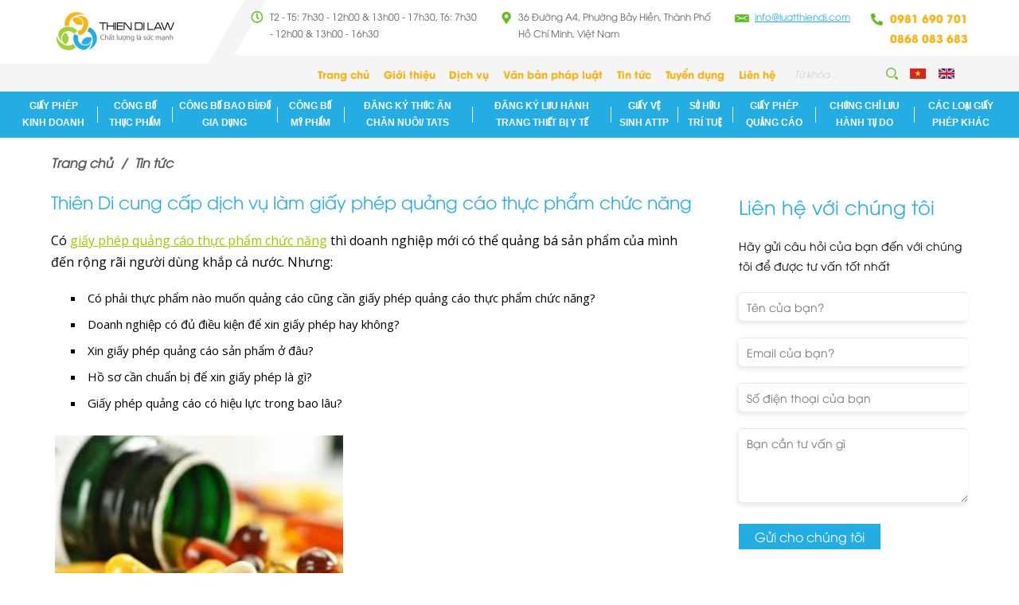

--- FILE ---
content_type: text/html; charset=utf-8
request_url: https://luatthiendi.com/thien-di-cung-cap-dich-vu-lam-giay-phep-quang-cao-thuc-pham-chuc-nang.html
body_size: 32531
content:

<!DOCTYPE html PUBLIC "-//W3C//DTD XHTML 1.0 Strict//EN" "http://www.w3.org/TR/xhtml1/DTD/xhtml1-strict.dtd">
<html xmlns="http://www.w3.org/1999/xhtml" xml:lang="vi" lang="vi">
<head><meta http-equiv="Content-Type" content="text/html; charset=UTF-8" /><meta name="viewport" content="width=device-width, initial-scale=1.0" />

   <!-- <meta name="viewport" content="width=device-width, initial-scale=-100%, user-scalable=yes" />-->
    <meta name="format-detection" content="telephone=no" /><meta name="ahrefs-site-verification" content="4384582f84934f7b090c4795f8f4703d495f1c97c78a5e81f0d8e8e5993364bf" />
	
	  <!--<meta name='robots' content='index, follow, max-snippet:-1, max-video-preview:-1, max-image-preview:large'/>-->
	<meta name="google-site-verification" content="O2I6lZW51gQP4ouBaMKsb5Qrod-SW1WZEQ-IwCGVky4" /><link rel="shortcut icon" type="image/x-icon" href="/userfile/config/favicon.png?id=3" /><link rel='stylesheet' href='/W_css/base.css' media='all'/><link rel='stylesheet' href='/W_css/font-family.css?v=1.000' media='all'/><link href='https://fonts.googleapis.com/css2?family=Open+Sans:ital,wght@0,300;0,400;0,500;0,600;1,400&amp;display=swap' rel='stylesheet' /><link rel='stylesheet' href='https://fonts.googleapis.com/css2?family=Lato:wght@400;700&display=swap' media='all'/><link rel="stylesheet" href="/W_css/styles.css?v=101.007" /><link rel='stylesheet' href='/W_css/xvnet-content.css?v=10.01' /><script async src='https://cse.google.com/cse.js?cx=c27393f9e126101dc'></script><script async src='https://www.googletagmanager.com/gtag/js?id=UA-117431170-1'></script><script>window.dataLayer = window.dataLayer || [];function gtag(){dataLayer.push(arguments);}gtag('js', new Date());gtag('config', 'UA-117431170-1');</script><!-- Google tag (gtag.js) -->
<script async src="https://www.googletagmanager.com/gtag/js?id=G-NTFGNCT3CH"></script>
<script>
  window.dataLayer = window.dataLayer || [];
  function gtag(){dataLayer.push(arguments);}
  gtag('js', new Date());

  gtag('config', 'G-NTFGNCT3CH');
</script>



<meta name="title" content='Giấy phép quảng cáo thực phẩm chức năng' />
<meta name="keywords" content='Giấy phép quảng cáo thực phẩm chức năng' />
<meta name="description" content='Có giấy phép quảng cáo thực phẩm chức năng thì doanh nghiệp mới có thể quảng bá sản phẩm của mình đến rộng rãi người dùng khắp cả nước. Nếu bạn đang có nhu cần xin giấy phép quảng cáo thực phẩm chức năng thì hãy liên hệ ngay với luatthiendi để được hướng dẫn mọi thủ tục nhanh nhất.' />

<meta property="og:locale" content="vi_VN" />
<meta property="og:type" content="website" />
<meta property="og:site_name" content="Luật Thiên Di" />
<meta property="og:url" content="https://luatthiendi.com/thien-di-cung-cap-dich-vu-lam-giay-phep-quang-cao-thuc-pham-chuc-nang.html" />
<meta property="og:title" content='Giấy phép quảng cáo thực phẩm chức năng' />
<meta property="og:description" content='Có giấy phép quảng cáo thực phẩm chức năng thì doanh nghiệp mới có thể quảng bá sản phẩm của mình đến rộng rãi người dùng khắp cả nước. Nếu bạn đang có nhu cần xin giấy phép quảng cáo thực phẩm chức năng thì hãy liên hệ ngay với luatthiendi để được hướng dẫn mọi thủ tục nhanh nhất.' />
<meta property="og:image" content='https://luatthiendi.com/userfile/news/main/2020_07_13_10_17_25_91.jpg' />
<meta property="og:image:width" content="" />
<meta property="og:image:height" content="" />

<meta name="twitter:card" content="summary" />
<meta name="twitter:url" content="https://luatthiendi.com/thien-di-cung-cap-dich-vu-lam-giay-phep-quang-cao-thuc-pham-chuc-nang.html"/>
<meta name="twitter:description" content='Có giấy phép quảng cáo thực phẩm chức năng thì doanh nghiệp mới có thể quảng bá sản phẩm của mình đến rộng rãi người dùng khắp cả nước. Nếu bạn đang có nhu cần xin giấy phép quảng cáo thực phẩm chức năng thì hãy liên hệ ngay với luatthiendi để được hướng dẫn mọi thủ tục nhanh nhất.' />
<meta name="twitter:title" content='Giấy phép quảng cáo thực phẩm chức năng' />
<meta name="twitter:image" content='https://luatthiendi.com/userfile/news/main/2020_07_13_10_17_25_91.jpg' />
<meta name="twitter:site" content="@LuatThienDi"/>
<meta name="twitter:creator" content="@LuatThienDi"/>

<link rel="canonical" href="https://luatthiendi.com/thien-di-cung-cap-dich-vu-lam-giay-phep-quang-cao-thuc-pham-chuc-nang.html" />
<h1 style="position: absolute; left: -10000px;">Giấy phép quảng cáo thực phẩm chức năng</h1>

<script type="application/ld+json">{
	"@context": "https://schema.org/",
	"@type": "CreativeWorkSeries",
	"name": "Giấy phép quảng cáo thực phẩm chức năng",
	"aggregateRating": {
		"@type": "AggregateRating",
		"ratingValue": "4.9",
		"bestRating": "5",
		"ratingCount": "24"
	}
}</script>

<style type="text/css">
#footer:before{display:none;}
.newsdetail #content {padding-top: 0;}
.nmc-text {display: flex;}
.content-left {
    width: 70%;
    border-right: 1px solid #ccc;
    margin-right: 55px;
    padding-right: 60px;
}
.content-left, .content-right {padding-top: 15px;}
.content-right {width: 30%;}

 .other-header {
    font-weight: 900;
    text-transform: uppercase;
        margin: 30px 0;
        font-size: 20px;
    line-height: 1.2em;
}

.content-ttl .detail-ttl {
font-size: 22px;
    line-height: 1.4em;
    color: #24ade3;
    margin-bottom: 15px;
}


.sub-content{color: #4c4c4c;}
.list-other{
    display: flex;
    flex-wrap: wrap;
}
.under .sidenews-item {
   width: 45%;
    margin: 0 30px 30px 0;
}
.under .sidenews-item a {
    display: flex;
    color: #4d4d4d;
    text-decoration: none;
}

.under .sidenews-img {
    width: 100px;
    /*height: 100px;*/
    flex-shrink: 0;
    margin: 0 15px 0 0;
    border-radius: 5px;
    overflow: hidden;
}
.under .sidenews-item a:hover .sidenews-img img {
  transform: scale(1.1, 1.1);
  opacity: 0.8;
}
.sidenews-itm-main{overflow:hidden;}
.under .sidenews-img img {
    flex-shrink: 0;
    transition: all 0.7s ease;
    max-width: none;
    width: 100%;
    height: 100%;
    object-fit: cover;
}
.under .sidenews-itm-ttl {
	font-size: 15px;
    font-weight: bold;
    margin: 0 0 5px;
    line-height: 22px;
    display: -webkit-box;
    -webkit-line-clamp: 2;
    -webkit-box-orient: vertical;
    overflow: hidden;
}
.under .sidenews-itm-txt {
    font-size: 13px;
    margin: 0 0 5px;
    display: -webkit-box;
    -webkit-line-clamp: 3;
    -webkit-box-orient: vertical;
    overflow: hidden;
}
.sidenews-date {
    color:#545454;
    font-family: 'Lato', sans-serif;
    margin: 0;
    font-weight: 400;
    background: url(/W_images/ico-date.png) no-repeat left center;background-size: 20px;padding-left: 25px;}
	.audio_tag{display:flex;align-items: center;margin-bottom: 15px;}
	.audio_tag p{margin:0 15px 0 0}
	.audio_tag audio{height:30px;}
	
@media screen and (max-width: 480px) {
.other-header{font-size:18px;}
.under .sidenews-item {width: 100%;}
}

@media screen and (max-width: 430px) {
.audio_tag{justify-content: space-between;}
.audio_tag p {font-size: 10px;}
.audio_tag audio {height: 25px;}
}

@media screen and (max-width: 400px) {
.audio_ttl{display:none;}

}
</style>
       <script type="application/ld+json"> 
        { 
        "@context":"http://schema.org", 
        "@type":"NewsArticle", 
        "mainEntityOfPage":{ 
            "@type":"WebPage", 
            "@id":"https://luatthiendi.com/thien-di-cung-cap-dich-vu-lam-giay-phep-quang-cao-thuc-pham-chuc-nang.html" }, 
            "headline":"Giấy phép quảng cáo thực phẩm chức năng", 
            "description":"Có giấy phép quảng cáo thực phẩm chức năng thì doanh nghiệp mới có thể quảng bá sản phẩm của mình đến rộng rãi người dùng khắp cả nước. Nếu bạn đang có nhu cần xin giấy phép quảng cáo thực phẩm chức năng thì hãy liên hệ ngay với luatthiendi để được hướng dẫn mọi thủ tục nhanh nhất.", 
            "image":{ "@type":"ImageObject", 
            "url":"https://luatthiendi.com/userfile/news/main/2020_07_13_10_17_25_91.jpg", 
            "width":500, 
            "height":281 },
        "datePublished":"2019-09-18T04:35:12CH", 
        "dateModified":"2022-11-01T04:05:55CH",  
        
        "author":{ "@type":"Person", "name":"Luật Thiên Di" }, 
        "publisher":{ 
        "@type": "Organization", "name":"Luật Thiên Di", 
        "logo":{ "@type":"ImageObject", "url":"https://luatthiendi.com/userfile/config/Logo-og.png" } } 
        } 
    </script> 
    <!-- END GOOGLE SEARCH META GOOGLE SEARCH STRUCTURED DATA FOR ARTICLE && GOOGLE BREADCRUMB STRUCTURED DATA-->
    <script>(function (w, d) {
    var b = d.getElementsByTagName("body")[0];
    var s = d.createElement("script"); s.async = true;
    s.src = !("IntersectionObserver" in w) ? "https://luatthiendi.com/W_js/lazyload-8.12.min.js" : "https://luatthiendi.com/W_js/lazyload-10.12.min.js";
    w.lazyLoadOptions = {
        elements_selector: "img,iframe",
        data_src: "lazy-src",
        data_srcset: "lazy-srcset",
        data_sizes: "lazy-sizes",
        skip_invisible: false,
        class_loading: "lazyloading",
        class_loaded: "lazyloaded",
        threshold: 300,
        callback_load: function (element) {
            if (element.tagName === "IFRAME" && element.dataset.rocketLazyload == "fitvidscompatible") {
                if (element.classList.contains("lazyloaded")) {
                    if (typeof window.jQuery != "undefined") {
                        if (jQuery.fn.fitVids) {
                            jQuery(element).parent().fitVids();
                        }
                    }
                }
            }
        }
    }; // Your options here. See "recipes" for more information about async.
    b.appendChild(s);
}(window, document));

        // Listen to the Initialized event
        window.addEventListener('LazyLoad::Initialized', function (e) {
            // Get the instance and puts it in the lazyLoadInstance variable
            var lazyLoadInstance = e.detail.instance;

            var observer = new MutationObserver(function (mutations) {
                mutations.forEach(function (mutation) {
                    lazyLoadInstance.update();
                });
            });

            var b = document.getElementsByTagName("body")[0];
            var config = { childList: true, subtree: true };

            observer.observe(b, config);
        }, false);</script>

	
    <style type="text/css">
        .hidden {display: none;}
		#mucluc{ padding:15px; background:#f9f9f9; margin-bottom:15px; }
		#mucluc p{ padding:5px 0; margin-bottom:0px; }
		#mucluc a{display:block; padding:5px 0; text-decoration: none;}
		.xvnet-content, .xvnet-content p, .xvnet-content li, .xvnet-content a{    font-family: 'Open Sans', sans-serif;}
		@media (max-width:768px){
		.zalo-chat-widget{right: 8px !important;bottom:8px !important;}
		}
    </style>
	<script type='application/ld+json'>
        {
        "@context":"https://schema.org",
        "@graph":[{"@type":"Organization",
        "@id":"https://luatthiendi.com/#organization",
        "name":"","url":"https://luatthiendi.com/",
        "sameAs":[]},
        {
            "@type":"WebSite",
            "@id":"https://luatthiendi.com/#website",
            "url":"https://luatthiendi.com/",
            "name":"Lu\u1eadt Thi\u00ean Di",
            "publisher":{
                "@id":"https://luatthiendi.com/#organization"
            },
            "potentialAction":
            {
                "@type":"SearchAction",
                "target":"https://luatthiendi.com/?s={search_term_string}",
                "query-input":"required name=search_term_string"
            }
        },
        {
            "@type":"ImageObject","@id":"https://luatthiendi.com/#primaryimage",
            "url":"https://luatthiendi.com + /userfile/config/Logo.png"
        },
        {
            "@type":"WebPage","@id":"https://luatthiendi.com/#webpage",
            "url":"https://luatthiendi.com/",
            "inLanguage":"vi",
            "name":"CÔNG TY TNHH TMDV THIÊN DI",
            "isPartOf":{"@id":"https://luatthiendi.com/#website"},
            "about":{"@id":"https://luatthiendi.com/#organization"},
            "primaryImageOfPage":{"@id":"https://luatthiendi.com/#primaryimage"},
            "datePublished":"2017-10-11T12:43:42+00:00",
            "dateModified":"2019-12-30T04:00:28+00:00",
            "description":"Luật Thiên Di là công ty chuyên sâu về nghiên cứu lĩnh vực tư pháp và tư vấn thực phẩm, thực phẩm chức năng, mỹ phẩm, thức ăn chăn nuôi, thức ăn thuỷ sản, sở hữu trí tuệ. Chúng tôi tự hào luôn cung cấp chất lượng phục vụ tốt nhất cho khách hàng."}]
        }
    </script>
	
<script type="application/ld+json">
{
  "@context": "https://schema.org",
  "@type": "FAQPage",
  "mainEntity": [{
    "@type": "Question",
    "name": "1.	Công ty bạn có làm việc ngoài giờ không?",
    "acceptedAnswer": {
      "@type": "Answer",
      "text": "Số điện thoại: 0981 690 701 – 0868 360 760 chúng tôi luôn trực nghe ngoài giờ và sẵn sàng tư vấn cho Khách hàng bất cứ lúc nào khi cần, đừng ngần ngại hãy liên hệ ngay số điện thoại 0981 690 701 – 0968 360 760 để được tư vấn."
    }
  }, {
    "@type": "Question",
    "name": "Công ty bạn có nhận làm ở tỉnh khác không?",
    "acceptedAnswer": {
      "@type": "Answer",
      "text": "Chúng tôi nhận tư vấn và làm hồ sơ trên Toàn Quốc, vui lòng liên hệ với chúng tôi để được tư vấn."
    }
  }, {
    "@type": "Question",
    "name": "Công ty bạn có hỗ trợ nhân viên đến nơi chúng tôi không?",
    "acceptedAnswer": {
      "@type": "Answer",
      "text": "Chúng tôi đến tận nơi tư vấn cho các khách hàng tại Hồ Chí Minh, Hà Nội và một số địa điểm lân cận TP. Hồ Chí Minh. Các tỉnh khác chúng tôi soạn hồ sơ, nộp hồ sơ qua đường  bưu điện và  tư vấn online cho khách hàng."
    }
  }, {
    "@type": "Question",
    "name": "Công ty bạn có chính sách gì đặc biệt để chúng tôi sử dụng dịch vụ của bạn?",
    "acceptedAnswer": {
      "@type": "Answer",
      "text": "Chúng tôi đồng hành cùng khách hàng từ khi thành lập cho đến khi cơ quan chức năng hậu kiểm (Miễn phí dịch vụ thành lập doanh nghiệp, thành lập chi nhánh). Hỗ trợ cho khách hàng khi cơ quan chức năng hậu kiểm (trực tiếp hoặc online)"
    }
  }]
  }
</script>
<style type="text/css">
	.h-lang{display:flex;align-items: center;margin-left:15px;}
	.h-lang p{margin-bottom:0;margin-right:10px;line-height:0;}
</style>
	
<title>
	Giấy phép quảng cáo thực phẩm chức năng
</title></head>
<body onload="add_alt_img()" id="index">
    <form method="post" action="/thien-di-cung-cap-dich-vu-lam-giay-phep-quang-cao-thuc-pham-chuc-nang.html" id="frm01">
<div class="aspNetHidden">
<input type="hidden" name="__EVENTTARGET" id="__EVENTTARGET" value="" />
<input type="hidden" name="__EVENTARGUMENT" id="__EVENTARGUMENT" value="" />
<input type="hidden" name="__VIEWSTATE" id="__VIEWSTATE" value="/[base64]/[base64]/[base64]/[base64]/ZAIBDxYCHwNoZAIDDxYCHwNoFgICAQ8WAh8BZmQCAQ9kFgICAQ9kFgZmDxUCUi9kYW5nLWt5LWx1dS1oYW5oLXRyYW5nLXRoaWV0LWJpLXktdGUvZ2lheS10aWVwLW5oYW4tZHUtZGlldS1raWVuLWtpbmgtZG9hbmgtdHRieXQ6R2nhuqV5IHRp4bq/[base64]/[base64]/[base64]/[base64]/[base64]/[base64]/[base64]/[base64]/[base64]/PC9saT4NCiAgICA8bGk+R2nhuqV5IHBoJmVhY3V0ZTtwIHF14bqjbmcgYyZhYWN1dGU7byBjJm9hY3V0ZTsgaGnhu4d1IGzhu7FjIHRyb25nIGJhbyBsJmFjaXJjO3U/[base64]/biBzxKksIGx14bqtdCBzxrAsIGvhu7kgc8awLCBj4butIG5oJmFjaXJjO24gZ2kmYWdyYXZlO3Uga2luaCBuZ2hp4buHbSB2JmFncmF2ZTsgdHImYWdyYXZlO24gxJHhuqd5IG5oaeG7h3QgaHV54bq/[base64]/[base64]/[base64]/[base64]/[base64]/[base64]/[base64]/[base64]/lw==" />
</div>

<script type="text/javascript">
//<![CDATA[
var theForm = document.forms['frm01'];
if (!theForm) {
    theForm = document.frm01;
}
function __doPostBack(eventTarget, eventArgument) {
    if (!theForm.onsubmit || (theForm.onsubmit() != false)) {
        theForm.__EVENTTARGET.value = eventTarget;
        theForm.__EVENTARGUMENT.value = eventArgument;
        theForm.submit();
    }
}
//]]>
</script>


<div class="aspNetHidden">

	<input type="hidden" name="__VIEWSTATEGENERATOR" id="__VIEWSTATEGENERATOR" value="CA599B58" />
</div>
	<!--<div class="gcse-search"></div>-->
        <input type="hidden" name="ctl00$Hdn_Policy_Key" id="Hdn_Policy_Key" value="thong-tin-chinh-sach" />
        <div id="wrapper">
            <div id="header">
              <div class="container">
                <p class="logo"><a href="/"><img src="/userfile/config/Logo.png" alt="CÔNG TY TNHH TMDV THIÊN DI" /></a></p>
                <div class="h-right">
                  <div class="h-top">
                    <p class="h-time">T2 - T5: 7h30 - 12h00 & 13h00 - 17h30, T6: 7h30 - 12h00 & 13h00 - 16h30</p>
                    <p class="h-add">36 Đường A4, Phường Bảy Hiền, Thành Phố Hồ Chí Minh, Việt Nam</p>
                    <p class="h-mail"><a href='mailto:info@luatthiendi.com'>info@luatthiendi.com</a></p>
                    <p class="h-tel">0981 690 701</br>0868 083 683</p>
                  </div>
                  <div class="h-main">
                      
<ul class="h-menu">
     
                <li id="MenuPage_rpt_menu_li_over_0" class="">
                    <a href="/">Trang chủ</a>
                    
                </li>
            
                <li id="MenuPage_rpt_menu_li_over_1" class="">
                    <a href="/gioi-thieu">Giới thiệu</a>
                    
                </li>
            
                <li id="MenuPage_rpt_menu_li_over_2" class="">
                    <a href="/dich-vu">Dịch vụ</a>
                    
                </li>
            
                <li id="MenuPage_rpt_menu_li_over_3" class="">
                    <a href="/van-ban-phap-luat">Văn bản pháp luật</a>
                    
                </li>
            
                <li id="MenuPage_rpt_menu_li_over_4" class="">
                    <a href="/tin-tuc">Tin tức</a>
                    
                </li>
            
                <li id="MenuPage_rpt_menu_li_over_5" class="">
                    <a href="/tuyen-dung">Tuyển dụng</a>
                    
                </li>
            
                <li id="MenuPage_rpt_menu_li_over_6" class="">
                    <a href="/lien-he">Liên hệ</a>
                    
                </li>
            
</ul>


                    <div class="h-search">
                          <input name="ctl00$Txt_Search" type="text" id="Txt_Search" onkeypress="return SetFocusOnEnter(event,&#39;ctl00_Lbtn_Search&#39;)" placeholder="Từ khóa..." />
                         <a id="Lbtn_Search" class="button" href="javascript:__doPostBack(&#39;ctl00$Lbtn_Search&#39;,&#39;&#39;)"><img src="/W_images/h_search.png" alt="Từ khóa..."/></a>
                    </div>
					<div class="h-lang">
						<p><a class="lang-ico" href="?lang=VN"><img src="/W_images/flag_vn.png" alt="" /></a></p>
						<p><a class="lang-ico" href="?lang=EN"><img src="/W_images/flag_en.png" alt="" /></a></p>
					</div>
                  </div>
                </div>
                <label class="sp menu-icon"><span></span></label>
              </div>
                
<div id="gnavi">
    <div class="container">
        <ul class="gnavi">
            
                    <li id="MenuService_rpt_menu_li_over_0" class=" over">
                        <a href="/dich-vu/giay-phep-kinh-doanh">Giấy phép kinh doanh</a><span id="MenuService_rpt_menu_gnv_0" class="gnv-ico"></span>
                        <ul id="MenuService_rpt_menu_menuSub_0" class="submenu">
                            
                                    <li id="MenuService_rpt_menu_rptSubMenu_0_li_Subover_0"><a href='/giay-phep-kinh-doanh/thay-doi-dang-ky-kinh-doanh'>Thay Đổi Đăng Ký Kinh Doanh</a>
                                        
                                    </li>
                                
                                    <li id="MenuService_rpt_menu_rptSubMenu_0_li_Subover_1"><a href='/giay-phep-kinh-doanh/thanh-lap-doanh-nghiep'>Thành lập doanh nghiệp</a>
                                        
                                    </li>
                                
                                    <li id="MenuService_rpt_menu_rptSubMenu_0_li_Subover_2"><a href='/giay-phep-kinh-doanh/thu-tuc-dang-ky-giay-phep-kinh-doanh-ho-ca-the'>Thủ tục đăng ký giấy phép kinh doanh hộ cá thể  </a>
                                        
                                    </li>
                                
                                    <li id="MenuService_rpt_menu_rptSubMenu_0_li_Subover_3"><a href='/giay-phep-kinh-doanh/thu-tuc-dang-ky-giay-phep-kinh-doanh'>Thủ tục đăng ký giấy phép kinh doanh</a>
                                        
                                    </li>
                                
                                    <li id="MenuService_rpt_menu_rptSubMenu_0_li_Subover_4"><a href='/giay-phep-kinh-doanh/dich-vu-dang-ky-kinh-doanh'>Dịch vụ đăng ký kinh doanh</a>
                                        
                                    </li>
                                
                                    <li id="MenuService_rpt_menu_rptSubMenu_0_li_Subover_5"><a href='/giay-phep-kinh-doanh/dich-vu-dang-ky-thanh-lap-cong-ty-tnhh-2-thanh-vien'>Dịch vụ đăng ký thành lập công ty tnhh 2 thành viên  </a>
                                        
                                    </li>
                                
                        </ul>
                    </li>
                
                    <li id="MenuService_rpt_menu_li_over_1" class=" over">
                        <a href="/dich-vu/cong-bo-thuc-pham">Công bố thực phẩm </a><span id="MenuService_rpt_menu_gnv_1" class="gnv-ico"></span>
                        <ul id="MenuService_rpt_menu_menuSub_1" class="submenu">
                            
                                    <li id="MenuService_rpt_menu_rptSubMenu_1_li_Subover_0"><a href='/cong-bo-thuc-pham/thuc-pham-trong-nuoc'>Thực phẩm trong nước</a>
                                        
                                    </li>
                                
                                    <li id="MenuService_rpt_menu_rptSubMenu_1_li_Subover_1"><a href='/cong-bo-thuc-pham/thuc-pham-chuc-nang'>Thực phẩm chức năng</a>
                                        
                                    </li>
                                
                                    <li id="MenuService_rpt_menu_rptSubMenu_1_li_Subover_2"><a href='/cong-bo-thuc-pham/thuc-pham-thuong'>Thực phẩm thường</a>
                                        
                                    </li>
                                
                                    <li id="MenuService_rpt_menu_rptSubMenu_1_li_Subover_3"><a href='/cong-bo-thuc-pham/phu-gia-thuc-pham'>Phụ gia thực phẩm</a>
                                        
                                    </li>
                                
                                    <li id="MenuService_rpt_menu_rptSubMenu_1_li_Subover_4"><a href='/cong-bo-thuc-pham/vat-lieu-bao-goi-thuc-pham'>Vật liệu bao gói thực phẩm</a>
                                        
                                    </li>
                                
                                    <li id="MenuService_rpt_menu_rptSubMenu_1_li_Subover_5"><a href='/cong-bo-thuc-pham/dich-vu-chung-nhan-an-toan-ve-sinh-thuc-pham'>Dịch vụ chứng nhận an toàn vệ sinh thực phẩm</a>
                                        
                                    </li>
                                
                                    <li id="MenuService_rpt_menu_rptSubMenu_1_li_Subover_6"><a href='/cong-bo-thuc-pham/thu-tuc-cong-bo-thuc-pham'> Thủ Tục công bố thực phẩm  </a>
                                        
                                    </li>
                                
                        </ul>
                    </li>
                
                    <li id="MenuService_rpt_menu_li_over_2" class=" over">
                        <a href="/dich-vu/cong-bo-bao-bi-do-gia-dung">Công bố bao bì/đồ gia dụng</a><span id="MenuService_rpt_menu_gnv_2" class="gnv-ico"></span>
                        <ul id="MenuService_rpt_menu_menuSub_2" class="submenu">
                            
                                    <li id="MenuService_rpt_menu_rptSubMenu_2_li_Subover_0"><a href='/cong-bo-bao-bi-do-gia-dung/dich-vu-cong-bo-vat-lieu-bao-goi-thuc-pham'>Dịch vụ công bố vật liệu bao gói thực phẩm</a>
                                        
                                    </li>
                                
                        </ul>
                    </li>
                
                    <li id="MenuService_rpt_menu_li_over_3" class=" over">
                        <a href="/dich-vu/cong-bo-my-pham">Công bố mỹ phẩm</a><span id="MenuService_rpt_menu_gnv_3" class="gnv-ico"></span>
                        <ul id="MenuService_rpt_menu_menuSub_3" class="submenu">
                            
                                    <li id="MenuService_rpt_menu_rptSubMenu_3_li_Subover_0"><a href='/cong-bo-my-pham/cap-giay-dang-ky-cong-bo-my-pham-2025'>Cấp giấy đăng ký công bố mỹ phẩm 2025</a>
                                        
                                    </li>
                                
                        </ul>
                    </li>
                
                    <li id="MenuService_rpt_menu_li_over_4" class=" over">
                        <a href="/dich-vu/dang-ky-thuc-an-chan-nuoi-tats">Đăng ký Thức ăn chăn nuôi/ TATS</a><span id="MenuService_rpt_menu_gnv_4" class="gnv-ico"></span>
                        <ul id="MenuService_rpt_menu_menuSub_4" class="submenu">
                            
                                    <li id="MenuService_rpt_menu_rptSubMenu_4_li_Subover_0"><a href='/dang-ky-thuc-an-chan-nuoi-tats/giay-chung-nhan-co-so-du-dieu-kien-san-xuat-thuc-an-chan-nuoi'>Giấy chứng nhận cơ sở đủ điều kiện sản xuất thức ăn chăn nuôi </a>
                                        
                                    </li>
                                
                                    <li id="MenuService_rpt_menu_rptSubMenu_4_li_Subover_1"><a href='/dang-ky-thuc-an-chan-nuoi-tats/dich-vu-dang-ky-luu-hanh-thuc-an-thuy-san-san-pham-xu-ly-moi-truong-nuoi'>Dich vụ đăng ký lưu hành thức ăn thủy sản, sản phẩm xử lý môi trường nuôi</a>
                                        
                                    </li>
                                
                                    <li id="MenuService_rpt_menu_rptSubMenu_4_li_Subover_2"><a href='/dang-ky-thuc-an-chan-nuoi-tats/dich-vu-dang-ky-luu-hanh-thuc-an-chan-nuoi'>Dịch vu đăng ký lưu hành thức ăn chăn nuôi</a>
                                        
                                    </li>
                                
                                    <li id="MenuService_rpt_menu_rptSubMenu_4_li_Subover_3"><a href='/dang-ky-thuc-an-chan-nuoi-tats/dang-ky-thong-tin-thuc-an-thuy-san-san-xuat-trong-nuoc'>Đăng ký thông tin thức ăn thủy sản sản xuất trong nước</a>
                                        
                                    </li>
                                
                                    <li id="MenuService_rpt_menu_rptSubMenu_4_li_Subover_4"><a href='/dang-ky-thuc-an-chan-nuoi-tats/xin-giay-chung-nhan-co-so-du-dieu-kien-san-xuat-thuc-an-thuy-san'>Xin giấy chứng nhận cở sở đủ điều kiện sản xuất thức ăn thủy sản</a>
                                        
                                    </li>
                                
                        </ul>
                    </li>
                
                    <li id="MenuService_rpt_menu_li_over_5" class=" over">
                        <a href="/dich-vu/dang-ky-luu-hanh-trang-thiet-bi-y-te">Đăng ký lưu hành Trang thiết Bị Y Tế</a><span id="MenuService_rpt_menu_gnv_5" class="gnv-ico"></span>
                        <ul id="MenuService_rpt_menu_menuSub_5" class="submenu">
                            
                                    <li id="MenuService_rpt_menu_rptSubMenu_5_li_Subover_0"><a href='/dang-ky-luu-hanh-trang-thiet-bi-y-te/thu-tuc-xin-giay-phep-nhap-khau-trang-thiet-bi-y-te'>Thủ tục xin giấy phép nhập khẩu trang thiết bị y tế</a>
                                        
                                    </li>
                                
                                    <li id="MenuService_rpt_menu_rptSubMenu_5_li_Subover_1"><a href='/dang-ky-luu-hanh-trang-thiet-bi-y-te/giay-tiep-nhan-du-dieu-kien-kinh-doanh-ttbyt'>Giấy tiếp nhận đủ điều kiện kinh doanh TTBYT</a>
                                        
                                    </li>
                                
                                    <li id="MenuService_rpt_menu_rptSubMenu_5_li_Subover_2"><a href='/dang-ky-luu-hanh-trang-thiet-bi-y-te/dang-ky-luu-hanh-ttbyt'>đăng ký lưu hành TTBYT</a>
                                        
                                    </li>
                                
                                    <li id="MenuService_rpt_menu_rptSubMenu_5_li_Subover_3"><a href='/dang-ky-luu-hanh-trang-thiet-bi-y-te/thu-tuc-cong-bo-tieu-chuan-ttbyt'>Thủ tục Công bố tiêu chuẩn TTBYT</a>
                                        
                                    </li>
                                
                                    <li id="MenuService_rpt_menu_rptSubMenu_5_li_Subover_4"><a href='/dang-ky-luu-hanh-trang-thiet-bi-y-te/thu-tuc-xin-giay-phep-quang-cao-ttbyt'>Thủ tục xin Giấy phép quảng cáo TTBYT</a>
                                        
                                    </li>
                                
                                    <li id="MenuService_rpt_menu_rptSubMenu_5_li_Subover_5"><a href='/dang-ky-luu-hanh-trang-thiet-bi-y-te/dich-vu-phan-loai-trang-thiet-bi-y-te'>Dịch vụ phân loại trang thiết bị y tế</a>
                                        
                                    </li>
                                
                                    <li id="MenuService_rpt_menu_rptSubMenu_5_li_Subover_6"><a href='/dang-ky-luu-hanh-trang-thiet-bi-y-te/giay-tiep-nhan-du-dieu-kien-san-xuat-ttbyt'>Giấy tiếp nhận đủ điều kiện sản xuất TTBYT</a>
                                        
                                    </li>
                                
                                    <li id="MenuService_rpt_menu_rptSubMenu_5_li_Subover_7"><a href='/dang-ky-luu-hanh-trang-thiet-bi-y-te/du-dieu-kien-san-xuat-trang-thiet-bi-y-te'>Đủ điều kiện sản xuất Trang Thiết Bị Y Tế</a>
                                        
                                    </li>
                                
                                    <li id="MenuService_rpt_menu_rptSubMenu_5_li_Subover_8"><a href='/dang-ky-luu-hanh-trang-thiet-bi-y-te/cong-bo-tieu-chuan-ap-dung-trang-thiet-bi-y-te-loai-a'>Công bố tiêu chuẩn áp dụng Trang Thiết Bị Y Tế Loại A</a>
                                        
                                    </li>
                                
                                    <li id="MenuService_rpt_menu_rptSubMenu_5_li_Subover_9"><a href='/dang-ky-luu-hanh-trang-thiet-bi-y-te/cong-bo-du-dieu-kien-mua-ban-trang-thiet-bi-y-te'>Công bố đủ điều kiện mua bán Trang Thiết Bị Y Tế</a>
                                        
                                    </li>
                                
                        </ul>
                    </li>
                
                    <li id="MenuService_rpt_menu_li_over_6" class=" over">
                        <a href="/dich-vu/giay-ve-sinh-attp">Giấy vệ sinh ATTP</a><span id="MenuService_rpt_menu_gnv_6" class="gnv-ico"></span>
                        <ul id="MenuService_rpt_menu_menuSub_6" class="submenu">
                            
                                    <li id="MenuService_rpt_menu_rptSubMenu_6_li_Subover_0"><a href='/giay-ve-sinh-attp/giay-phep-ve-sinh-an-toan-thuc-pham'>Giấy phép vệ sinh an toàn thực phẩm</a>
                                        
                                    </li>
                                
                                    <li id="MenuService_rpt_menu_rptSubMenu_6_li_Subover_1"><a href='/giay-ve-sinh-attp/thu-tuc-xin-giay-phep-ve-sinh-an-toan-thuc-pham'>Thủ tục xin giấy phép vệ sinh an toàn thực phẩm</a>
                                        
                                    </li>
                                
                        </ul>
                    </li>
                
                    <li id="MenuService_rpt_menu_li_over_7" class=" over">
                        <a href="/dich-vu/so-huu-tri-tue">Sở hữu trí tuệ</a><span id="MenuService_rpt_menu_gnv_7" class="gnv-ico"></span>
                        <ul id="MenuService_rpt_menu_menuSub_7" class="submenu">
                            
                                    <li id="MenuService_rpt_menu_rptSubMenu_7_li_Subover_0"><a href='/so-huu-tri-tue/dang-ky-kieu-dang-cong-nghiep'>Đăng ký kiểu dáng công nghiệp</a>
                                        
                                    </li>
                                
                                    <li id="MenuService_rpt_menu_rptSubMenu_7_li_Subover_1"><a href='/so-huu-tri-tue/dich-vu-dang-ky-nhan-hieu'>Dịch vụ đăng ký nhãn hiệu</a>
                                        
                                    </li>
                                
                                    <li id="MenuService_rpt_menu_rptSubMenu_7_li_Subover_2"><a href='/so-huu-tri-tue/dich-vu-dang-ky-san-pham-doc-quyen-thien-di'>Dịch vụ đăng ký sản phẩm độc quyền Thiên Di</a>
                                        
                                    </li>
                                
                                    <li id="MenuService_rpt_menu_rptSubMenu_7_li_Subover_3"><a href='/so-huu-tri-tue/dang-ky-quyen-tac-gia-nam-2021'>Đăng Ký Quyền Tác Giả Năm 2021</a>
                                        
                                    </li>
                                
                                    <li id="MenuService_rpt_menu_rptSubMenu_7_li_Subover_4"><a href='/so-huu-tri-tue/dang-ky-logo-thuong-hieu-nhan-hang'>Đăng Ký Logo, Thương Hiệu, Nhãn Hàng</a>
                                        
                                    </li>
                                
                                    <li id="MenuService_rpt_menu_rptSubMenu_7_li_Subover_5"><a href='/so-huu-tri-tue/dang-ky-sang-che'>Đăng ký sáng chế</a>
                                        
                                    </li>
                                
                                    <li id="MenuService_rpt_menu_rptSubMenu_7_li_Subover_6"><a href='/so-huu-tri-tue/dang-ky-bao-ho-logo-thuong-hieu-doc-quyen'>Đăng ký bảo hộ logo thương hiệu độc quyền</a>
                                        
                                    </li>
                                
                        </ul>
                    </li>
                
                    <li id="MenuService_rpt_menu_li_over_8" class=" over">
                        <a href="/dich-vu/giay-phep-quang-cao">Giấy phép quảng cáo</a><span id="MenuService_rpt_menu_gnv_8" class="gnv-ico"></span>
                        <ul id="MenuService_rpt_menu_menuSub_8" class="submenu">
                            
                                    <li id="MenuService_rpt_menu_rptSubMenu_8_li_Subover_0"><a href='/giay-phep-quang-cao/dich-vu-dang-ky-luu-hanh-thuoc'>Dịch vụ đăng ký lưu hành thuốc</a>
                                        
                                    </li>
                                
                                    <li id="MenuService_rpt_menu_rptSubMenu_8_li_Subover_1"><a href='/giay-phep-quang-cao/giay-phep-quang-cao-thuoc'>Giấy phép quảng cáo thuốc </a>
                                        
                                    </li>
                                
                                    <li id="MenuService_rpt_menu_rptSubMenu_8_li_Subover_2"><a href='/giay-phep-quang-cao/quang-cao-tpcn'>Quảng cáo TPCN</a>
                                        
                                    </li>
                                
                                    <li id="MenuService_rpt_menu_rptSubMenu_8_li_Subover_3"><a href='/giay-phep-quang-cao/quang-cao-my-pham'>Quảng cáo mỹ phẩm</a>
                                        
                                    </li>
                                
                                    <li id="MenuService_rpt_menu_rptSubMenu_8_li_Subover_4"><a href='/giay-phep-quang-cao/giay-phep-quang-cao-trang-thiet-bi-y-te'>Giấy phép quảng cáo trang thiết bị y tế  </a>
                                        
                                    </li>
                                
                        </ul>
                    </li>
                
                    <li id="MenuService_rpt_menu_li_over_9" class=" over">
                        <a href="/dich-vu/chung-chi-luu-hanh-tu-do">Chứng chỉ lưu hành tự do</a><span id="MenuService_rpt_menu_gnv_9" class="gnv-ico"></span>
                        <ul id="MenuService_rpt_menu_menuSub_9" class="submenu">
                            
                                    <li id="MenuService_rpt_menu_rptSubMenu_9_li_Subover_0"><a href='/chung-chi-luu-hanh-tu-do/cfs-cho-thuc-pham'>CFS cho thực phẩm</a>
                                        
                                    </li>
                                
                                    <li id="MenuService_rpt_menu_rptSubMenu_9_li_Subover_1"><a href='/chung-chi-luu-hanh-tu-do/cfs-cho-my-pham'>CFS cho mỹ phẩm</a>
                                        
                                    </li>
                                
                                    <li id="MenuService_rpt_menu_rptSubMenu_9_li_Subover_2"><a href='/chung-chi-luu-hanh-tu-do/cfs-cho-ttbyt'>CFS cho TTBYT</a>
                                        
                                    </li>
                                
                                    <li id="MenuService_rpt_menu_rptSubMenu_9_li_Subover_3"><a href='/chung-chi-luu-hanh-tu-do/cfs-cho-tacn-tats'>CFS cho TACN/TATS</a>
                                        
                                    </li>
                                
                        </ul>
                    </li>
                
                    <li id="MenuService_rpt_menu_li_over_10" class=" over">
                        <a href="/dich-vu/cac-loai-giay-phep-khac">Các loại giấy phép khác</a><span id="MenuService_rpt_menu_gnv_10" class="gnv-ico"></span>
                        <ul id="MenuService_rpt_menu_menuSub_10" class="submenu">
                            
                                    <li id="MenuService_rpt_menu_rptSubMenu_10_li_Subover_0"><a href='/cac-loai-giay-phep-khac/giay-phep-phan-phoi-ruou'>Giấy phép phân phối rượu</a>
                                        
                                    </li>
                                
                                    <li id="MenuService_rpt_menu_rptSubMenu_10_li_Subover_1"><a href='/cac-loai-giay-phep-khac/huong-dan-thu-tuc-dang-ky-ma-so-ma-vach-san-pham'>Hướng dẫn thủ tục đăng ký mã số mã vạch sản phẩm</a>
                                        
                                    </li>
                                
                                    <li id="MenuService_rpt_menu_rptSubMenu_10_li_Subover_2"><a href='/cac-loai-giay-phep-khac/dang-ky-nguyen-lieu-lam-thuoc'>Đăng ký nguyên liệu làm thuốc</a>
                                        
                                    </li>
                                
                                    <li id="MenuService_rpt_menu_rptSubMenu_10_li_Subover_3"><a href='/cac-loai-giay-phep-khac/chung-nhan-tieu-chuan-iso'> Chứng nhận tiêu chuẩn Iso</a>
                                        
                                    </li>
                                
                                    <li id="MenuService_rpt_menu_rptSubMenu_10_li_Subover_4"><a href='/cac-loai-giay-phep-khac/dich-vu-tu-van-cap-chung-nhan-gmp-tai-thien-di'>Dịch Vụ Tư Vấn Cấp Chứng Nhận GMP Tại Thiên Di</a>
                                        
                                    </li>
                                
                                    <li id="MenuService_rpt_menu_rptSubMenu_10_li_Subover_5"><a href='/cac-loai-giay-phep-khac/dich-vu-cap-chung-nhan-haccp'> Dịch vụ cấp chứng nhận HACCP</a>
                                        
                                    </li>
                                
                                    <li id="MenuService_rpt_menu_rptSubMenu_10_li_Subover_6"><a href='/cac-loai-giay-phep-khac/chung-nhan-ce-marking'>Chứng nhận CE marking</a>
                                        
                                    </li>
                                
                                    <li id="MenuService_rpt_menu_rptSubMenu_10_li_Subover_7"><a href='/cac-loai-giay-phep-khac/chung-nhan-fda'>Chứng nhận FDA</a>
                                        
                                    </li>
                                
                                    <li id="MenuService_rpt_menu_rptSubMenu_10_li_Subover_8"><a href='/cac-loai-giay-phep-khac/chung-nhan-hop-quy-hang-det-may'>Chứng nhận hợp quy hàng dệt may</a>
                                        
                                    </li>
                                
                                    <li id="MenuService_rpt_menu_rptSubMenu_10_li_Subover_9"><a href='/cac-loai-giay-phep-khac/dang-ky-ma-so-ma-vach'>Đăng ký Mã số - Mã Vạch</a>
                                        
                                    </li>
                                
                                    <li id="MenuService_rpt_menu_rptSubMenu_10_li_Subover_10"><a href='/cac-loai-giay-phep-khac/giay-phep-ban-buon-ruou'>Giấy phép bán buôn rượu</a>
                                        
                                    </li>
                                
                                    <li id="MenuService_rpt_menu_rptSubMenu_10_li_Subover_11"><a href='/cac-loai-giay-phep-khac/giay-phep-ban-ruou-tai-cho'>Giấy phép bán rượu tại chỗ</a>
                                        
                                    </li>
                                
                                    <li id="MenuService_rpt_menu_rptSubMenu_10_li_Subover_12"><a href='/cac-loai-giay-phep-khac/giay-phep-san-xuat-ruou'>Giấy phép sản xuất rượu</a>
                                        
                                    </li>
                                
                                    <li id="MenuService_rpt_menu_rptSubMenu_10_li_Subover_13"><a href='/cac-loai-giay-phep-khac/giay-chung-nhan-dieu-kien-ve-sinh-an-toan-thuc-pham-cho-nha-hang-quan-an'>Giấy chứng nhận điều kiện vệ sinh an toàn thực phẩm cho nhà hàng, quán ăn</a>
                                        
                                    </li>
                                
                                    <li id="MenuService_rpt_menu_rptSubMenu_10_li_Subover_14"><a href='/cac-loai-giay-phep-khac/dich-vu-ke-khai-gia'>Dịch vụ kê khai giá</a>
                                        
                                    </li>
                                
                                    <li id="MenuService_rpt_menu_rptSubMenu_10_li_Subover_15"><a href='/cac-loai-giay-phep-khac/dich-vu-dich-thuat'>Dịch vụ dịch thuật </a>
                                        
                                    </li>
                                
                        </ul>
                    </li>
                
        </ul>
    </div>
</div>


            </div>
            
    <div class="under news">
       
        <div id="main">
             <ul class="topic-path">
                      <li><a href="/">Trang chủ</a></li>
                      <li><a href='/tin-tuc.html'>Tin tức</a></li>
                </ul>
            <div class="section-page">
            <div id="content">
                 <div class="content-ttl">
                     <p class="detail-ttl">Thiên Di cung cấp dịch vụ làm giấy phép quảng cáo thực phẩm chức năng</p>
                 </div>
				 
				 
				 
                <p class="sub-content"><strong></strong></p>
                 <div class="nm-content xvnet-content">
				 <div id="mucluc"></div>
                     <div class="post-content">
<p>C&oacute;&nbsp;<span style="color: #99cc00;"><a style="color: #99cc00;" title="giấy ph&eacute;p quảng c&aacute;o thực phẩm chức năng" href="https://luatthiendi.com/tu-van-viec-xin-giay-phep-quang-cao-thuc-pham/">giấy ph&eacute;p quảng c&aacute;o thực phẩm chức năng</a></span>&nbsp;th&igrave; doanh nghiệp mới c&oacute; thể quảng b&aacute; sản phẩm của m&igrave;nh đến rộng r&atilde;i người d&ugrave;ng khắp cả nước. Nhưng:</p>
<ul>
    <li>C&oacute; phải thực phẩm n&agrave;o muốn quảng c&aacute;o cũng cần giấy ph&eacute;p quảng c&aacute;o thực phẩm chức năng?</li>
    <li>Doanh nghiệp c&oacute; đủ điều kiện để xin giấy ph&eacute;p hay kh&ocirc;ng?</li>
    <li>Xin giấy ph&eacute;p quảng c&aacute;o sản phẩm ở đ&acirc;u?</li>
    <li>Hồ sơ cần chuẩn bị để xin giấy ph&eacute;p l&agrave; g&igrave;?</li>
    <li>Giấy ph&eacute;p quảng c&aacute;o c&oacute; hiệu lực trong bao l&acirc;u?</li>
</ul>
<div id="attachment_3296" style="width: 372px" class="wp-caption aligncenter">
<p style="text-align: center;"><a title="giấy ph&eacute;p quảng c&aacute;o thực phẩm chức năng" href="https://luatthiendi.com/tu-van-viec-xin-giay-phep-quang-cao-thuc-pham/"><img class="wp-image-3296" src="[data-uri]" data-lazy-src="https://luatthiendi.com/wp-content/uploads/2019/09/download-2.jpg" alt="Giấy ph&eacute;p quảng c&aacute;o thực phẩm chức năng" width="362" height="271" /><noscript><img class="wp-image-3296" src="https://luatthiendi.com/wp-content/uploads/2019/09/download-2.jpg" alt="Giấy phép quảng cáo thực phẩm chức năng" width="362" height="271"></noscript></a></p>
<p class="wp-caption-text" style="text-align: center;">Giấy ph&eacute;p quảng c&aacute;o thực phẩm chức năng</p>
</div>
<p style="text-align: left;">&nbsp;Thi&ecirc;n Di&nbsp;l&agrave; c&ocirc;ng ty chuy&ecirc;n s&acirc;u về&nbsp;nghi&ecirc;n cứu lĩnh vực tư ph&aacute;p v&agrave; tư vấn thực phẩm, thực phẩm chức năng, mỹ phẩm, thức ăn chăn nu&ocirc;i, thức ăn thuỷ sản, sở hữu tr&iacute; tuệ. Ch&uacute;ng t&ocirc;i tự h&agrave;o lu&ocirc;n cung cấp chất lượng phục vụ tốt nhất cho kh&aacute;ch h&agrave;ng.</p>
<p>Thi&ecirc;n Di lu&ocirc;n n&acirc;ng cao năng lực bản th&acirc;n, kh&ocirc;ng ngừng nghi&ecirc;n cứu để mang lại những giải ph&aacute;p tối ưu cho kh&aacute;ch h&agrave;ng.</p>
<p>Với đội ngũ nh&acirc;n vi&ecirc;n l&agrave;&nbsp;những tiến sĩ, luật sư, kỹ sư, cử nh&acirc;n gi&agrave;u kinh nghiệm v&agrave; tr&agrave;n đầy nhiệt huyết&nbsp;sẽ tạo cho kh&aacute;ch h&agrave;ng sự an t&acirc;m v&agrave; h&agrave;i l&ograve;ng. Thi&ecirc;n Di lu&ocirc;n cởi mở v&agrave; lắng nghe những &yacute; kiến, y&ecirc;u cầu, những thắc mắc của kh&aacute;ch h&agrave;ng để c&oacute; thể mang lại giải ph&aacute;p hiệu quả dẫn lối th&agrave;nh c&ocirc;ng.</p>
<p>Cam kết mang lại dịch vụ tối ưu v&agrave; hiệu quả, &ldquo;Thi&ecirc;n Di chất lượng l&agrave; sức mạnh&rdquo;.</p>
<h2><span style="font-size: 32px;">Th&ocirc;ng tin li&ecirc;n hệ:</span></h2>
<p>Địa chỉ:&nbsp;Số 60 L&ecirc; Trung Nghĩa, Phường 12, Quận T&acirc;n B&igrave;nh, TP.HCM</p>
<p>Hotline:&nbsp;<span style="color: #ff0000;">0968.360.760 &ndash; 0868. 083.683</span></p>
<p>Điện thoại:&nbsp;028.6293 937</p>
<p>Email:&nbsp;info@luatthiendi.com</p>
<p>website:<a href="https://luatthiendi.com">&nbsp;https://luatthiendi.com/</a></p>
<p>Xem th&ecirc;m: Đăng k&yacute; lưu h&agrave;nh thực phẩm <a href="https://luatthiendi.com/tin-tuc/dang-ky-luu-hanh-thuc-pham-chuc-nang/">tại đ&acirc;y</a>.</p>
</div>
                 </div>
                <div class="related-news">
                   <h2><p class="other-header">Bài viết khác</p></h2>
                   <ul class="list-other">
                       
                               <div class="sidenews-item"><a href="/xu-ly-xam-pham-so-huu-tri-tue-quy-trinh-tu-az-va-co-quan-co-tham-quyen.html" title="Xử lý xâm phạm sở hữu trí tuệ: Quy trình từ A–Z và cơ quan có thẩm quyền">
                               <p class="sidenews-img"><img src='/image-news/medium/xu-ly-xam-pham-so-huu-tri-tue-quy-trinh-tu-az-va-co-quan-co-tham-quyen-36731.jpg' alt="Xử lý xâm phạm sở hữu trí tuệ: Quy trình từ A–Z và cơ quan có thẩm quyền" /></p>
                               <div class="sidenews-itm-main">
                                 <h3><p class="sidenews-itm-ttl">Xử lý xâm phạm sở hữu trí tuệ: Quy trình từ A–Z và cơ quan có thẩm quyền</p></h3>
                                   <p class="sidenews-date">28 Tháng Mười Một, 2025</p>
                                 <p class="sidenews-itm-txt">Tài sản trí tuệ là thành quả của sự sáng tạo, đầu tư và nỗ lực bền bỉ. Từ thương hiệu, kiểu dáng sản phẩm, phần mềm, ...</p>
                               </div>
                               </a></div>
                           
                               <div class="sidenews-item"><a href="/bao-ho-quyen-tac-gia-doi-voi-tac-pham-phai-sinh-quy-dinh-ho-so-thoi-han-2026.html" title="Bảo hộ quyền tác giả đối với tác phẩm phái sinh: Quy định – Hồ sơ – Thời hạn 2026">
                               <p class="sidenews-img"><img src='/image-news/medium/bao-ho-quyen-tac-gia-doi-voi-tac-pham-phai-sinh-quy-dinh-ho-so-thoi-han-2026-36728.jpg' alt="Bảo hộ quyền tác giả đối với tác phẩm phái sinh: Quy định – Hồ sơ – Thời hạn 2026" /></p>
                               <div class="sidenews-itm-main">
                                 <h3><p class="sidenews-itm-ttl">Bảo hộ quyền tác giả đối với tác phẩm phái sinh: Quy định – Hồ sơ – Thời hạn 2026</p></h3>
                                   <p class="sidenews-date">27 Tháng Mười Một, 2025</p>
                                 <p class="sidenews-itm-txt">Trong hành trình sáng tạo, không ít cá nhân và doanh nghiệp lựa chọn phát triển tác phẩm mới từ những tác phẩm đã có ...</p>
                               </div>
                               </a></div>
                           
                               <div class="sidenews-item"><a href="/tac-pham-phai-sinh-la-gi-dieu-kien-de-duoc-bao-ho-quyen-tac-gia.html" title="Tác phẩm phái sinh là gì? Điều kiện để được bảo hộ quyền tác giả">
                               <p class="sidenews-img"><img src='/image-news/medium/tac-pham-phai-sinh-la-gi-dieu-kien-de-duoc-bao-ho-quyen-tac-gia-36725.jpg' alt="Tác phẩm phái sinh là gì? Điều kiện để được bảo hộ quyền tác giả" /></p>
                               <div class="sidenews-itm-main">
                                 <h3><p class="sidenews-itm-ttl">Tác phẩm phái sinh là gì? Điều kiện để được bảo hộ quyền tác giả</p></h3>
                                   <p class="sidenews-date">27 Tháng Mười Một, 2025</p>
                                 <p class="sidenews-itm-txt">Ngày nay, sáng tạo nghệ thuật và sản xuất nội dung đang diễn ra sôi động hơn bao giờ hết. Việc phát triển những tác ...</p>
                               </div>
                               </a></div>
                           
                               <div class="sidenews-item"><a href="/huong-dan-dang-ky-nhan-hieu-theo-nghi-dinh-thu-madrid-madrid-system-cho-doanh-nghiep-viet.html" title="Hướng dẫn đăng ký nhãn hiệu theo Nghị định thư Madrid (Madrid System) cho doanh nghiệp Việt">
                               <p class="sidenews-img"><img src='/image-news/medium/huong-dan-dang-ky-nhan-hieu-theo-nghi-dinh-thu-madrid-madrid-system-cho-doanh-nghiep-viet-36722.jpg' alt="Hướng dẫn đăng ký nhãn hiệu theo Nghị định thư Madrid (Madrid System) cho doanh nghiệp Việt" /></p>
                               <div class="sidenews-itm-main">
                                 <h3><p class="sidenews-itm-ttl">Hướng dẫn đăng ký nhãn hiệu theo Nghị định thư Madrid (Madrid System) cho doanh nghiệp Việt</p></h3>
                                   <p class="sidenews-date">25 Tháng Mười Một, 2025</p>
                                 <p class="sidenews-itm-txt">Trong bối cảnh hội nhập kinh tế sâu rộng, ngày càng nhiều doanh nghiệp Việt Nam mở rộng hoạt động sang thị trường quốc ...</p>
                               </div>
                               </a></div>
                           
                               <div class="sidenews-item"><a href="/dang-ky-nhan-hieu-ra-nuoc-ngoai-quy-trinh-chi-phi-luu-y-quan-trong-2026.html" title="Đăng ký nhãn hiệu ra nước ngoài: Quy trình – Chi phí – Lưu ý quan trọng 2026">
                               <p class="sidenews-img"><img src='/image-news/medium/dang-ky-nhan-hieu-ra-nuoc-ngoai-quy-trinh-chi-phi-luu-y-quan-trong-2026-36719.jpg' alt="Đăng ký nhãn hiệu ra nước ngoài: Quy trình – Chi phí – Lưu ý quan trọng 2026" /></p>
                               <div class="sidenews-itm-main">
                                 <h3><p class="sidenews-itm-ttl">Đăng ký nhãn hiệu ra nước ngoài: Quy trình – Chi phí – Lưu ý quan trọng 2026</p></h3>
                                   <p class="sidenews-date">25 Tháng Mười Một, 2025</p>
                                 <p class="sidenews-itm-txt">Khi doanh nghiệp Việt ngày càng mở rộng hoạt động kinh doanh sang thị trường quốc tế, nhu cầu đăng ký nhãn hiệu ra nước ...</p>
                               </div>
                               </a></div>
                           
                               <div class="sidenews-item"><a href="/giay-phep-kinh-doanh-ruou-dieu-kien-thu-tuc-va-ho-so-can-biet-cap-nhat-2025.html" title="Giấy phép kinh doanh rượu: điều kiện, thủ tục và hồ sơ cần biết (Cập nhật 2025)">
                               <p class="sidenews-img"><img src='/image-news/medium/giay-phep-kinh-doanh-ruou-dieu-kien-thu-tuc-va-ho-so-can-biet-cap-nhat-2025-36716.jpg' alt="Giấy phép kinh doanh rượu: điều kiện, thủ tục và hồ sơ cần biết (Cập nhật 2025)" /></p>
                               <div class="sidenews-itm-main">
                                 <h3><p class="sidenews-itm-ttl">Giấy phép kinh doanh rượu: điều kiện, thủ tục và hồ sơ cần biết (Cập nhật 2025)</p></h3>
                                   <p class="sidenews-date">21 Tháng Mười Một, 2025</p>
                                 <p class="sidenews-itm-txt">Hoạt động kinh doanh rượu tại Việt Nam được quản lý rất chặt chẽ. Dù là bán lẻ trong cửa hàng, nhà hàng phục vụ tại chỗ ...</p>
                               </div>
                               </a></div>
                           
                               <div class="sidenews-item"><a href="/huong-dan-dang-ky-ma-so-ma-vach-cho-san-pham-dung-quy-dinh-cap-nhat-moi-nhat.html" title="Hướng dẫn đăng ký mã số mã vạch cho sản phẩm đúng quy định – cập nhật mới nhất">
                               <p class="sidenews-img"><img src='/image-news/medium/huong-dan-dang-ky-ma-so-ma-vach-cho-san-pham-dung-quy-dinh-cap-nhat-moi-nhat-36713.jpg' alt="Hướng dẫn đăng ký mã số mã vạch cho sản phẩm đúng quy định – cập nhật mới nhất" /></p>
                               <div class="sidenews-itm-main">
                                 <h3><p class="sidenews-itm-ttl">Hướng dẫn đăng ký mã số mã vạch cho sản phẩm đúng quy định – cập nhật mới nhất</p></h3>
                                   <p class="sidenews-date">21 Tháng Mười Một, 2025</p>
                                 <p class="sidenews-itm-txt">Trong hoạt động sản xuất – kinh doanh hiện nay, việc đăng ký mã vạch sản phẩm gần như đã trở thành yêu cầu bắt buộc nếu ...</p>
                               </div>
                               </a></div>
                           
                               <div class="sidenews-item"><a href="/dich-vu-thay-doi-dang-ky-kinh-doanh-ho-tro-tron-goi-nhanh-chong.html" title="Dịch vụ thay đổi đăng ký kinh doanh – hỗ trợ trọn gói nhanh chóng">
                               <p class="sidenews-img"><img src='/image-news/medium/dich-vu-thay-doi-dang-ky-kinh-doanh-ho-tro-tron-goi-nhanh-chong-36710.jpg' alt="Dịch vụ thay đổi đăng ký kinh doanh – hỗ trợ trọn gói nhanh chóng" /></p>
                               <div class="sidenews-itm-main">
                                 <h3><p class="sidenews-itm-ttl">Dịch vụ thay đổi đăng ký kinh doanh – hỗ trợ trọn gói nhanh chóng</p></h3>
                                   <p class="sidenews-date">19 Tháng Mười Một, 2025</p>
                                 <p class="sidenews-itm-txt">Trong quá trình hoạt động, nhiều doanh nghiệp phát triển hoặc tái cơ cấu thường gặp tình huống cần thay đổi đăng ký ...</p>
                               </div>
                               </a></div>
                           
                   </ul>
               </div>
            </div>
            <input type="hidden" name="ctl00$MainContent$RightCategory$News_Page" id="MainContent_RightCategory_News_Page" value="4" />
<div class="sidebar">
    <div class="sidemode" id="frm-reg">
        <p class="side-ttl">Liên hệ với chúng tôi</p>
        <div class="sb-form">
            <p class="sb-f-des">Hãy gửi câu hỏi của bạn đến với chúng tôi để được tư vấn tốt nhất</p>
            <p class="sb-f-group"><input type="text" name="name" placeholder='Tên của bạn?' /></p>
            <p class="sb-f-group"><input type="text" name="email" placeholder='Email của bạn?' /></p>
            <p class="sb-f-group"><input type="text" name="phone" placeholder='Số điện thoại của bạn' maxlength="12" onkeypress="return ValidateKeypress(/\d/,event);"/></p>
            <p class="sb-f-group"><textarea type="text" name="content" placeholder='Bạn cần tư vấn gì' rows="4"></textarea></p>
            <div class="sb-btn"><a id="btn_SendQ" href="javascript:void">Gửi cho chúng tôi</a></div>
        </div>
         <p><a href="#"><img src="/UserFile/editor/images/dich%20v%E1%BB%A5/d%E1%BB%8Bch%20v%E1%BB%A5%201/thiendi1.jpg" alt="" /></a></p>
<p><a href="#"><img src="/UserFile/editor/images/dich%20v%E1%BB%A5/d%E1%BB%8Bch%20v%E1%BB%A5%201/thiendi2.jpg" alt="" /></a></p>

    </div>
</div>
   <script type="text/javascript">

       $(document).ready(function () {
           //if (screen.width > 768) {
           //    $(window).scroll(function () {
           //        var g_W_sidebar = $('.sidebar').outerWidth();// chiều rộng sidebar
           //        g_H_sidemode = $('.sidemode').outerHeight();// chiều cao sidemode

           //        g_H_menu = $('#gnavi').outerHeight();// chiều cao menu

           //        g_H_header = $('#header').outerHeight();// chiều cao header
           //        g_H_divcontent = $('.under #content').outerHeight();//chiều cao nội dung
           //        g_zone_scroll = g_H_header + g_H_divcontent - g_H_sidemode; // khu vực neo banner fixed
           //        g_Pos_stop = g_H_divcontent - g_H_sidemode; //vị trí dừng bannerr ở cuối tin

           //        if ($(this).scrollTop() > g_H_header && $(this).scrollTop() < g_zone_scroll) {
           //            $('.sidemode').css('position', 'fixed').css('width', g_W_sidebar).css('top', g_H_menu + 10);
           //        }
           //        else if ($(this).scrollTop() > g_H_header && $(this).scrollTop() > g_zone_scroll && g_H_divcontent > g_H_sidemode) {
           //            $('.sidemode').css('position', 'relative').css('top', g_Pos_stop);
           //        }
           //        else {
           //            $('.sidemode').removeAttr('style');
           //        }
           //    });
           //}
       });
       $('#btn_SendQ').click(function () {
           var fullname = $('.sb-form input[name=name]').val();
           var email = $('.sb-form input[name=email]').val();
           var phone = $('.sb-form input[name=phone]').val();
           var p_content = $('.sb-form textarea[name=content]').val();
           var text = $('#btn_SendQ').html();
          $('#btn_SendQ').html('Đang gửi...');
           setTimeout(
                function () {
                    if (fullname && phone && email && p_content !== '') {
                        if (validateEmail(email)) {
                            $.ajax({
                                type: "POST",
                                url: "/Login.aspx/Submit_SendMailRegister",
                                data: "{fullname:'" + fullname
                                    + "',phone:'" + phone
                                    + "',email:'" + email
                                    + "',p_content:'" + p_content
                                    + "'}",
                                contentType: "application/json; charset=utf-8",
                                dataType: "json",
                                success: function (response) {
                                    if (response.d == '1') {
                                        $('.sb-form input[name=name]').val('');
                                        $('.sb-form input[name=email]').val('');
                                        $('.sb-form input[name=phone]').val('');
                                        $('.sb-form textarea[name=content]').val('');
                                        alert('Đăng ký thành công!');
                                        $('#btn_SendQ').text(text);

                                     }
                                     else {
                                        $('#btn_SendQ').html(text);
                                         alert(response.d);
                                     }
                                 },
                                 error: function (XMLHttpRequest, textStatus, errorThrown) {
                                     // alert('Bind_Area_Regis_Form:' + textStatus + ":" + errorThrown); 
                                 }
                             });
                             return false;
                         }
                         else {
                             alert('Email không hợp lệ!')
                            $('#btn_SendQ').html(text);
                             return false;
                         }
                     }
                     else {
                         alert('Vui lòng nhập thông tin!')
                         $('#btn_SendQ').html(text);
                         return false;
                    }
                }, 1000);

       })
</script>

            </div>
               
        </div>
    </div>
    

            <div id="footer">
              <div id="totop">
			   <a target="_blank" href="tel:0981690701"><img src="/W_images/tel.png" alt="tel"/></a>
              <a target="_blank" href='https://zalo.me/1943154979003504930'><img src="/W_images/zalo.png" alt="zalo"/></a>
			   <a id="scrollTop" href="#wrapper"><img src="/W_images/totop.jpg" alt="To Top" /></a>
			   </div>
              <div class="container">
                <div class="f-main">
                  <div class="f-mod">
                    <p class="f-ttl">Thông tin Liên hệ</p>
                    <p class="f-info f-tel">0982020789</p>
                    <p class="f-info f-add">36 Đường A4, Phường Bảy Hiền, Thành Phố Hồ Chí Minh, Việt Nam</p>
                    <p class="f-info f-time">T2 - T5: 7h30 - 12h00 & 13h00 - 17h30, T6: 7h30 - 12h00 & 13h00 - 16h30</p>
                    <p class="f-info f-mail"><a href='mailto:info@luatthiendi.com'>info@luatthiendi.com</a></p>
                  </div>
                  <div class="f-mod">
                    <h2><p class="f-ttl">Chính sách</p></h2>
                    <ul class="f-menu">
                         
                                   <li><h3><a href="/thong-tin-chinh-sach/chinh-sach-van-chuyen">Chính sách vận chuyển</a></h3></li>
                              
                                   <li><h3><a href="/thong-tin-chinh-sach/chinh-sach-doi-tra">Chính sách đổi trả</a></h3></li>
                              
                                   <li><h3><a href="/thong-tin-chinh-sach/chinh-sach-va-quy-dinh">Chính sách và quy định</a></h3></li>
                              
                    </ul>
                  </div>
                  <div class="f-mod">
                    <h2><p class="f-ttl">Dịch vụ nổi bật</p></h2>
                    <ul class="f-menu">
    <li>
    <h3><a href="https://luatthiendi.com/cong-bo-thuc-pham/dich-vu-chung-nhan-an-toan-ve-sinh-thuc-pham">An to&agrave;n vệ sinh thực phẩm</a></h3>
    </li>
    <li>
    <h3><a href="https://luatthiendi.com/giay-phep-kinh-doanh/thu-tuc-dang-ky-giay-phep-kinh-doanh">Giấy ph&eacute;p KD, giấy ph&eacute;p đầu tư</a></h3>
    </li>
    <li>
    <h3><a href="https://luatthiendi.com/dich-vu/so-huu-tri-tue">Sở hữu tr&iacute; tuệ</a></h3>
    </li>
    <li>
    <h3><a href="https://luatthiendi.com/dich-vu/dang-ky-thuc-an-chan-nuoi-tats">C&ocirc;ng bố thức ăn chăn nu&ocirc;i, thức ăn thuỷ hải sản</a></h3>
    </li>
</ul>

                  </div>
                  <div class="f-mod">
                    <p class="f-logo"><a href="/"><img src='/userfile/config/Footer-Logo.png' alt="CÔNG TY TNHH TMDV THIÊN DI"/></a></p>
                    <p class="f-txt">Thiên Di luôn nỗ lực để cung cấp cho khách hàng dịch vụ với chất lượng tốt nhất. Với phương châm "chất lượng là sức mạnh, uy tín là thương hiệu".</p>
                    <p class="f-note"><img src="/W_images/f_img.png" alt="DMCA" style="float: left; margin-right: 5px" />Mọi thông tin trên website đều là nội dung bản quyền, chia sẻ vui lòng để lại nguồn bài viết. Xin cảm ơn!</p>
                  </div>
                </div>
                <p class="copyright">Bản quyền © 2020 Công ty TNHH Luật Thiên Di - Design by <a href="https://mangxuyenviet.vn/" target="_blank">mangxuyenviet.vn</a></p>
              </div>
            </div>
    </div>
    <script src="/W_js/jquery.min.js" type="text/javascript"></script>
	<script src="https://mangxuyenviet.vn/js/mucluc.js?v=1.000" type="text/javascript"></script>
    <script src="/W_js/custom.js?v=1" type="text/javascript"></script>

    
    <script type="text/javascript">
        $(document).ready(function () {
		if(screen.width <= 768)
           $('.xvnet-content img').each(function () {
               $(this).removeAttr('width');
               $(this).removeAttr('height');
			    $(this).removeAttr('style');
           });
        });
    </script>

		 <script src="/W_js/lazysizes.js" type="text/javascript"></script>
    </form>
    <script type="text/javascript">
		//document.addEventListener("DOMContentLoaded", function () {
		//  // Danh sách biểu thức chính quy tương ứng với các biến thể của địa chỉ
		//  const patterns = [
		//	/Số\s*36\s*Đường\s*A4,\s*Phường\s*12,\s*Q\.?\s*Tân\s*Bình,\s*TP\.?\s*Hồ\s*Chí\s*Minh/gi,
		//	/Số\s*36\s*(đường|Đường)\s*A4,\s*Phường\s*12,\s*Quận\s*Tân\s*Bình,\s*TP\.?\s*HCM/gi,
		//	/Số\s*36\s*(đường|Đường)\s*A4,\s*P\.?\s*12,\s*Q\.?\s*Tân\s*Bình,\s*TP\.?\s*HCM/gi,
		//	/Số\s*60\s*Lê\s*Trung\s*Nghĩa,\s*Phường\s*12,\s*Quận\s*Tân\s*Bình,\s*TP\.?\s*HCM/gi
		//  ];
		//
		//  const newAddress = "36 Đường A4, Phường Bảy Hiền, Thành Phố Hồ Chí Minh, Việt Nam";
		//
		//  function replaceAddressInTextNodes(node) {
		//	if (node.nodeType === Node.TEXT_NODE) {
		//	  let originalText = node.nodeValue;
		//	  patterns.forEach(pattern => {
		//		originalText = originalText.replace(pattern, newAddress);
		//	  });
		//	  node.nodeValue = originalText;
		//	} else {
		//	  node.childNodes.forEach(replaceAddressInTextNodes);
		//	}
		//  }
		//
		//  replaceAddressInTextNodes(document.body);
		//});
		
		document.addEventListener("DOMContentLoaded", function () {

		  // Regex địa chỉ của bạn (giữ nguyên)
		  const patterns = [
			/Số\s*36\s*Đường\s*A4,\s*Phường\s*12,\s*Q\.?\s*Tân\s*Bình,\s*TP\.?\s*Hồ\s*Chí\s*Minh/gi,
			/Số\s*36\s*(đường|Đường)\s*A4,\s*Phường\s*12,\s*Quận\s*Tân\s*Bình,\s*TP\.?\s*HCM/gi,
			/Số\s*36\s*(đường|Đường)\s*A4,\s*P\.?\s*12,\s*Q\.?\s*Tân\s*Bình,\s*TP\.?\s*HCM/gi,
			/Số\s*60\s*Lê\s*Trung\s*Nghĩa,\s*Phường\s*12,\s*Quận\s*Tân\s*Bình,\s*TP\.?\s*HCM/gi
		  ];

		  // ⚡ Regex match các dạng của 0982 020 789
		  const phonePattern = /0982[\s\.\-]*020[\s\.\-]*789/gi;
		  const newPhone = "0981 690 701";

		  const newAddress = "36 Đường A4, Phường Bảy Hiền, Thành Phố Hồ Chí Minh, Việt Nam";

		  function replaceText(node) {
			if (node.nodeType === Node.TEXT_NODE) {
			  let text = node.nodeValue;

			  patterns.forEach(p => text = text.replace(p, newAddress));
			  text = text.replace(phonePattern, newPhone);

			  node.nodeValue = text;
			} else {
			  node.childNodes.forEach(replaceText);
			}
		  }

		  replaceText(document.body);
		});


		$(document).ready(function(){
			$("#ctl00_Txt_Search").attr('placeholder','Từ khóa...');
		
		});
		/*
	console.log($('a[name=muc2] ').offset());
	
    var target = $('#muc2').offset().top - 100;

    console.log("target" + target);
	*/
	
        function validateEmail(email) {
            var re = /^(([^<>()[\]\\.,;:\s@\"]+(\.[^<>()[\]\\.,;:\s@\"]+)*)|(\".+\"))@((\[[0-9]{1,3}\.[0-9]{1,3}\.[0-9]{1,3}\.[0-9]{1,3}\])|(([a-zA-Z\-0-9]+\.)+[a-zA-Z]{2,}))$/;
            return re.test(email);
        }
        function ValidateKeypress(numcheck, e) {
            var keynum, keychar, numcheck;
            if (window.event) {//IE
                keynum = e.keyCode;
            }
            else if (e.which) {// Netscape/Firefox/Opera
                keynum = e.which;
            }
            if (keynum == 8 || keynum == 127 || keynum == null || keynum == 9 || keynum == 0 || keynum == 13) return true;
            keychar = String.fromCharCode(keynum);
            var result = numcheck.test(keychar);
            return result;
        }

        
        function SetFocusOnEnter(e, btn) {
            var keynum;
            if (window.event) // IE
                keynum = e.keyCode;
            else if (e.which) // Netscape/Firefox/Opera
                keynum = e.which;
            if (keynum == 13) {
                document.getElementById(btn).click();
                return false;
            }
        }
        function add_alt_img() {
            $('img[alt=""]').attr('alt', '');
            $('img:not([alt])').attr('alt', '');
        }
	
	
		
    var offset = $('#header').outerHeight();


    $('.xvnet-content a[href^="#"]').click(function(event) {

        // Prevent from default action to intitiate
        event.preventDefault();

        // The id of the section we want to go to
        var anchorId = $(this).attr('href');

        scrollToAnchor_By_Name(anchorId);

        return false;
    });

	
	
    function scrollToAnchor_By_Name(anchorId) {
	
		console.log(offset); // 165

		var target = $('a[name="'+ anchorId.replace('#','') + '"]').offset().top - offset - 10;
		
		console.log("target " + target); 
				
				
		$('html, body').animate({ scrollTop: target }, 500, function () {
			//window.location.hash = anchorId;
		});

	}
    </script>
	
	

<script src="https://mangxuyenviet.vn/js/setting.js"></script> <style>#xt-detail-kite{display:none;}</style> 

<script src="https://xms.xvnet.vn/js/web-log.js"></script>




<script>
  window.addEventListener('load', function () {
    setTimeout(function () {
      // Tạo thẻ chatbot-button
      const chatbot = document.createElement('chatbot-button');
      chatbot.setAttribute('accesskey', '5bzn515rckpqmt76tfpz7ftlfapxm0oo');
      chatbot.setAttribute('sdkid', '1a73f646-334a-4548-9f6e-631980d6d001');
      document.body.appendChild(chatbot);

      // Tải SDK script
      const script = document.createElement('script');
      script.src = 'https://webchatbot.vndigitech.com/sdk/digi_chatbot_sdk.js';
      document.body.appendChild(script);
    }, 3000); // 3 giây
  });
</script>

<!--
<chatbot-button accesskey="5bzn515rckpqmt76tfpz7ftlfapxm0oo" sdkid="1a73f646-334a-4548-9f6e-631980d6d001"></chatbot-button>
<script src="https://webchatbot.vndigitech.com/sdk/digi_chatbot_sdk.js"></script>-->
</body>
</html>


--- FILE ---
content_type: text/css
request_url: https://luatthiendi.com/W_css/font-family.css?v=1.000
body_size: 97
content:
@font-face{font-family:UTMAvo;src:url('font/UTMAvo.eot');src:url('font/UTMAvo.eot?#iefix') format('embedded-opentype'),url('font/UTMAvo.woff') format('woff'),url('font/UTMAvo.ttf') format('truetype'),url('font/UTMAvo.svg#svgFontName') format('svg');font-display:swap}@font-face{font-family:UTMAvo;font-weight:700;src:url('font/UTMAvoBold.eot');src:url('font/UTMAvoBold.eot?#iefix') format('embedded-opentype'),url('font/UTMAvoBold.woff') format('woff'),url('font/UTMAvoBold.ttf') format('truetype'),url('font/UTMAvoBold.svg#svgFontName') format('svg');font-display:swap}@font-face{font-family:UTMAvo;font-style:italic;src:url('font/UTMAvoItalic.eot');src:url('font/UTMAvoItalic.eot?#iefix') format('embedded-opentype'),url('font/UTMAvoItalic.woff') format('woff'),url('font/UTMAvoItalic.ttf') format('truetype'),url('font/UTMAvoItalic.svg#svgFontName') format('svg');font-display:swap}@font-face{font-family:UTMBebas;src:url('font/UTMBebas.eot');src:url('font/UTMBebas.eot?#iefix') format('embedded-opentype'),url('font/UTMBebas.woff') format('woff'),url('font/UTMBebas.ttf') format('truetype'),url('font/UTMBebas.svg#svgFontName') format('svg');font-display:swap}

--- FILE ---
content_type: text/css
request_url: https://luatthiendi.com/W_css/styles.css?v=101.007
body_size: 6672
content:
@charset "UTF-8";address,blockquote,button,dd,dt,h1,h2,h3,h4,h5,h6,input,li,p,pre,select,td,textarea,th{font-size:14px;-webkit-text-size-adjust:none}article,aside,figure,footer,header,main,nav,section{display:block}img{vertical-align:bottom}a{color:#24ade3}a:active,a:hover{text-decoration:none}table{width:100%}p{margin:0 0 1.5em}.section{padding:0 0 30px}dd,li,p,td,th{line-height:1.8em}#totop{position:fixed;bottom:115px;right:50px;z-index:10;margin-bottom:0;width:50px}#totop a{display:block;transition:all .5s;margin-bottom:20px}#totop a:hover{opacity:.7}.bold{font-weight:700}.fl{float:left}.fr{float:right}*,:after,:before{box-sizing:border-box;outline:0}body{font-family:UTMAvo;color:#000}#wrapper{min-width:1200px;padding-top:160px}.container,.under #main{min-width:1200px;width:100%;padding:0 5%;margin:0 auto;position:relative}img{max-width:100%}.sp{display:none}#header{background:#f5f5f5;position:fixed;z-index:999;width:100%;top:0;left:0}h1{display:none}#header>.container{display:flex;justify-content:space-between;align-items:flex-start}.h-top{display:flex;justify-content:flex-end;position:relative;padding:10px 0;z-index:0}.h-top:after{content:'';position:absolute;width:100vw;left:0;height:100%;top:0;background:#fff;z-index:-1;transform:skewX(-30deg)}.h-top p{color:#626262;font-size:12px;margin-bottom:0}.h-top p:not(:last-child){margin-right:25px}.h-main{display:flex;align-items:center;justify-content:flex-end;padding:5px 0}.h-time{background:url("../W_images/h_time.png") no-repeat left top 3px;padding-left:25px}.h-add{background:url("../W_images/h_add.png") no-repeat left top 3px;padding-left:22px}.h-mail{background:url("../W_images/h_mail.png") no-repeat left top 8px;padding-left:25px}.h-tel{background:url("../W_images/h_tel.png") no-repeat left top 6px;padding-left:25px;color:#fab416!important;font-weight:700;font-size:14px!important;white-space: nowrap;flex-flow: nowrap;}.logo{margin:0;width:220px;position:relative;z-index:2;display:flex;align-items:center;padding:10px 0}.logo:after{content:'';position:absolute;width:100vw;right:0;height:100%;top:0;background:#fff;z-index:-1;transform:skewX(-30deg)}.h-right{width:calc(100% - 250px)}.h-menu{display:flex}.h-menu a{text-decoration:none;color:#fab416;font-weight:700;font-size:13px;display:block;padding:5px .7vw;transition:all .5s}.h-menu li.active a,.h-menu li:hover a{color:#24ade3}.h-search{width:140px;position:relative;margin-left:5px}.h-search input{color:#cecece;font-size:12px;background:0 0;border:none;border-bottom:1px solid rgba(255,255,255,.5);padding:7px 10px;width:100%;font-style:italic}.h-search input::-webkit-input-placeholder{color:#cecece}.h-search input::-moz-placeholder{color:#cecece}.h-search input:-ms-input-placeholder{color:#cecece}.h-search input:-moz-placeholder{color:#cecece}.lang-ico img{max-width:75%;} .h-search .button{background:0 0;border:none;position:absolute;right:0;top:5px;display:inline-block}.h-search .button img{vertical-align:initial}#gnavi{background:#24ade3}#gnavi .container{padding:0 1%}.gnavi{display:flex;justify-content:center}.gnavi>li{position:relative}.gnavi>li:last-child .submenu{right:0}.gnavi>li>a{color:#fff;text-decoration:none;display:block}.gnavi>li>a{color:#fff;text-decoration:none;display:block;text-align:center;font-size:9pt;padding:8px 8px;position:relative;font-family:Arial,UTMBebas;text-transform:uppercase;transition:all .5s;line-height:16pt;font-weight:700}.gnavi>li:not(:last-child)>a:after{content:'';position:absolute;background:#fff;width:1px;height:20px;right:-1px;top:calc(42% - 5px)}.gnavi>li:hover>a{color:#fab416}.submenu{position:absolute;z-index:999;background:#24ade3;border-radius:10px;padding:10px 20px;min-width:200px;top:calc(100% + 7px);display:none}.submenu a{text-decoration:none;color:#fff;display:block;padding:7px 0;white-space:nowrap;transition:all .5s;text-transform:capitalize}.submenu li:not(:last-child){border-bottom:1px solid #2dbaf1}.submenu li:not(:first-child){border-top:1px solid #1ea1d4}.submenu a:hover{color:#fab416}.main-slide p{margin:0}.main-slide p img{max-width:none;width:100%}.main-slide .slick-dots{position:absolute;width:100%;left:0;bottom:30px;z-index:5;display:flex;justify-content:center}.main-slide .slick-dots button{border:none;width:40px;height:4px;background:#c2c2c2;text-indent:-500000px;cursor:pointer;margin:0 5px}.main-slide .slick-dots li.slick-active button{background:#fab416}.box01{padding:60px 0}.b01-list{display:flex;justify-content:space-between}.b01-item{width:calc(25% - 22.5px);text-align:center}.b01-itm-img{width:106px;height:106px;margin:0 auto 30px;display:flex;justify-content:center;align-items:center;background:#24ade3;border-radius:50%;text-align:center;position:relative;z-index:5;padding:15px;-webkit-box-shadow:0 2px 10px 0 rgba(0,0,0,.2);-moz-box-shadow:0 2px 10px 0 rgba(0,0,0,.2);box-shadow:0 2px 10px 0 rgba(0,0,0,.2)}.b01-itm-img span{width:100%;height:100%;background:#fff;display:flex;justify-content:center;align-items:center;text-align:center;border-radius:100%;transition:all .5s}.b01-item:hover .b01-itm-img span{transform:rotateY(360deg)}.spinner-container{position:absolute;width:100%;height:100%;top:0;left:0;z-index:-1}.spinner-container .quarter{width:50%;height:50%;background-color:#fab416;position:absolute;transform-origin:100% 100%;border-top-left-radius:100%}.spinner-container .quarter:after{content:"";width:100%;height:100%;display:block;background-color:#24ade3;border-top-left-radius:100%;transform:rotate(0);transform-origin:100% 100%}.b01-item:hover .spinner-container .quarter:after{animation:timer-animation .2s linear forwards}.spinner-container .quarter-one{transform:rotate(90deg);z-index:50}.b01-item:hover .spinner-container .quarter-one:after{animation:timer-one-animation .2s linear forwards}.spinner-container .quarter-two{transform:rotate(180deg);z-index:20}.b01-item:hover .spinner-container .quarter-two:after{animation-delay:.2s}.spinner-container .quarter-three{transform:rotate(270deg);z-index:30}.b01-item:hover .spinner-container .quarter-three:after{animation-delay:.4s}.spinner-container .quarter-four{transform:rotate(0);z-index:40}.b01-item:hover .spinner-container .quarter-four:after{animation-delay:.6s}@keyframes timer-animation{0%{transform:rotate(0)}100%{transform:rotate(90deg)}}@keyframes timer-one-animation{0%{opacity:1;transform:rotate(0)}99%{opacity:1}100%{opacity:0;transform:rotate(90deg)}}.b01-itm-ttl{font-size:18px;line-height:1.5em;color:#24ade3;text-transform:uppercase;font-weight:700;margin:0 0 10px}.b01-itm-txt{font-size:16px;margin:0;line-height:1.5em}.box02{background:#ccc;position:relative;z-index:2}.box02:after{content:'';position:absolute;width:calc(50% + 43px);height:100%;left:calc(50% - 43px);z-index:-1;background:url("../W_images/b02_bg.jpg") no-repeat center center/cover;top:0}.box02:before{content:'';position:absolute;width:calc(50% - 43px);height:100%;right:calc(50% + 43px);z-index:-1;background:url("/userfile/config/AboutHome-IMG.jpg") no-repeat center center/cover;top:0}.box02 .container{display:flex;justify-content:flex-end}.b02-img{width:calc(50% - 43px);margin:0;text-align:right;height:669px;overflow:hidden}.b02-img img{width:100%}.b02-main{width:calc(50% + 43px);padding:30px 0 40px 60px;color:#fff}.idx-ttl{font-size:36px;color:#24ade3;font-weight:700;line-height:1.5em;text-transform:uppercase;margin:0 0 20px;text-align:center}.idx-ttl span{font-size:24px;color:#a4ce3c;font-weight:400;text-transform:initial}.box02 .idx-ttl{margin-bottom:13px;text-align:left}.b02-txt{font-size:16px;line-height:1.5em;margin:0 0 15px}.b02-list{counter-reset:section;margin-bottom:20px}.b02-list li::before{counter-increment:section;content:"0"counter(section) "/";font-size:30px;color:#a4ce3c;left:0;top:0;position:absolute;font-style:normal}.b02-list li{position:relative;padding-left:50px;padding-top:5px;margin-bottom:10px;font-size:16px;font-style:italic;line-height:1.5em}.b02-list span{display:block;font-size:18px;font-weight:700;color:#fab416;line-height:1.5em;margin:0 0 3px;font-style:normal}.idx-btn{margin-bottom:0}.idx-btn a{text-decoration:none;color:#fff;background:#24ade3;text-align:center;display:inline-block;font-size:12px;padding:8px 20px;transition:all .5s}.idx-btn a:hover{background:#fab416}.box03{padding:60px 0 20px}.b03-list{display:flex;flex-wrap:wrap;justify-content:space-between}.b03-item{width:calc(16.67% - 25px);margin-bottom:40px}.b03-txt{margin:0;line-height:1.5em;text-align:justify}.b03-itm-img{overflow:hidden;margin:0 0 15px}.b03-itm-img img{width:100%;transition:all .7s}.b03-item a:hover .b03-itm-img img{transform:scale(1.1,1.1);opacity:.8}.b03-itm-ttl{line-height:1.5em;text-align:center;font-size:16px;font-family:UTMBebas}.b03-item a{text-decoration:none;display:block;transition:all .5s}.b03-item a:hover{color:#fab416}.box03 .idx-ttl{text-align:left}.box04{background:url("../W_images/b04_bg.jpg") no-repeat center center/cover;padding:60px 0}.b04-itm-img{width:140px;height:140px;border:1px solid #24ade3;border-radius:100%;display:flex;justify-content:center;align-items:center;overflow:hidden;margin:0 auto 20px;padding:16px}.b04-itm-img img{border-radius:100%}.b04-itm-txt{width:calc(100% - 240px);background:rgba(255,255,255,.2);margin:0 auto 30px;color:#fff;padding:30px;font-size:18px;text-align:center;line-height:1.5em}.b04-itm-ttl{margin:0;text-align:center;color:#fab416;font-size:24px;font-weight:700;text-transform:uppercase;line-height:1.3em}.b04-itm-ttl span{display:block;font-size:18px;font-weight:400;font-style:italic}.b04-list .slick-arrow{width:50px;height:50px;border:none;background-color:rgba(255,255,255,.2);position:absolute;z-index:5;border-radius:50%;top:50%;text-indent:-50000000px;background-repeat:no-repeat;background-position:center center;cursor:pointer;transition:all .5s}.b04-list .slick-prev{left:0;background-image:url("../W_images/b04_prev.png")}.b04-list .slick-next{right:0;background-image:url("../W_images/b04_next.png")}.b04-list .slick-arrow:hover{background-color:#24ade3}.box05{background:#ebebeb;padding:60px 0}.b05-list{display:flex}.b05-item{width:calc(33.33% - 20px);margin-right:30px}.b05-item a{display:block;text-decoration:none;height:100%;background:#fff;color:#000;transition:all .5s}.b05-item a:hover{background:#24ade3;color:#fff}.b05-itm-img{overflow:hidden;margin:0}.b05-itm-img img{width:100%;transition:all .7s}.b05-item a:hover .b05-itm-img img{transform:scale(1.1,1.1);opacity:.8}.b05-itm-main{padding:20px 40px}.b05-itm-date{font-family:Lato,sans-serif;margin:0;font-weight:400;font-style:italic}.b05-itm-ttl{font-size:22px;font-weight:700;line-height:1.5em;margin:0 0 5px;font-family:Lato,sans-serif}.b05-itm-txt{font-size:14px;margin:0;line-height:1.5em}.box06{padding:60px 0}.b06-list .slick-arrow{position:absolute;border:none;height:100%;width:46px;top:0;z-index:5;cursor:pointer;transition:all .5s;text-indent:-500000px;background:#d0f2ff}.b06-list .slick-arrow:before{content:'';position:absolute;width:0;height:0;border-style:solid;top:50%;left:50%;transform:translate(-50%,-50%);transition:all .5s}.b06-list .slick-prev{left:0}.b06-list .slick-next{right:0}.b06-list .slick-prev:before{border-width:5px 9px 5px 0;border-color:transparent #24ade3 transparent transparent}.b06-list .slick-next:before{border-width:5px 0 5px 9px;border-color:transparent transparent transparent #24ade3}.b06-list .slick-arrow:hover{background:#24ade3}.b06-list .slick-prev:hover:before{border-color:transparent #fff transparent transparent}.b06-list .slick-next:hover:before{border-color:transparent transparent transparent #fff}.b06-list p{margin:0;border:1px solid #ebebeb;height:60px;display:flex!important;justify-content:center;align-items:center;text-align:center;position:relative;cursor:pointer}.b06-list p::after,.b06-list p::before{content:'';position:absolute;top:0;left:0;height:100%;width:100%;transform-origin:center}.b06-list p::before{border-top:2px solid #24ade3;border-bottom:2px solid #24ade3;transform:scale3d(0,1,1)}.b06-list p::after{border-left:2px solid #24ade3;border-right:2px solid #24ade3;transform:scale3d(1,0,1)}.b06-list p:hover::after,.b06-list p:hover::before{-webkit-transform:scale3d(1,1,1);transform:scale3d(1,1,1);transition:transform .5s}.b06-list .slick-slide>div{margin:0 15px 30px}.b06-list .slick-slide>div:last-child{margin-bottom:0}.b06-list{margin-bottom:30px}.box06 .idx-btn{text-align:center}.box07{background:url("../W_images/b07_bg.jpg") no-repeat center center/cover;padding:60px 0;color:#fff;text-align:center}.box07 .idx-ttl{color:#fff}.b07-txt{font-size:18px}.b07-form{max-width:600px;margin:0 auto;position:relative}.b07-form input{padding:21px 40px;width:100%;border:none;background:rgba(255,226,176,.25);font-style:italic;border-radius:60px;color:#848484}.b07-form input::-webkit-input-placeholder{color:#848484}.b07-form input::-moz-placeholder{color:#848484}.b07-form input:-ms-input-placeholder{color:#848484}.b07-form input:-moz-placeholder{color:#848484}.b07-form .button{text-decoration:none;border:none;background:0 0;position:absolute;right:0;top:7px;padding:7px 30px;border-left:1px solid #fff;cursor:pointer}#footer{background:#b2e3f6;padding:40px 0 0}.f-main{display:flex;justify-content:space-between}.f-mod{width:calc(25% - 25px)}.f-ttl{font-size:18px;text-transform:uppercase;font-weight:700;color:#24ade3;margin:0 0 15px}.f-info{line-height:1.5em;margin:0 0 10px;padding-left:25px}.f-tel{background:url("../W_images/f_tel.png") no-repeat left 3px}.f-add{background:url("../W_images/f_add.png") no-repeat left 3px}.f-mail{background:url("../W_images/h_mail.png") no-repeat left 7px}.f-time{background:url("../W_images/f_time.png") no-repeat left 3px}.f-info a{text-decoration:none;color:#000}.f-menu a{text-decoration:none;display:inline-block;color:#000;padding-left:15px;position:relative;line-height:1.5em;transition:all .5s}.f-menu a:hover{color:#24ade3}.f-menu a:before{content:'';position:absolute;width:4px;height:4px;border-radius:100%;left:0;background:#000;top:11px}.f-menu li:not(:last-child){margin-bottom:8px}.f-logo{margin:0 0 10px}.f-txt{line-height:1.3em;font-style:italic;margin:0 0 15px}.f-note{margin:0;font-size:10px;line-height:1.3em;font-style:italic}.copyright{text-align:center;margin:30px 0 0;border-top:1px solid #c2ebfb;padding:20px 0}.copyright a{color:#000;text-decoration:none}.f-call{margin:0;position:fixed;bottom:330px;left:-100px;z-index:99;transition:all .5s}.f-call.show{left:5%}.f-call a{display:block;margin-bottom:5px;transition:all .5s}.f-call a:hover{opacity:.7}.topic-path{display:flex;flex-wrap:wrap;margin:30px 0 20px}.topic-path li{font-size:16px;font-style:italic;color:#565656;font-weight:700}.topic-path a{text-decoration:none;color:#565656}.topic-path li:not(:last-child):after{content:'/';display:inline-block;position:relative;margin:0 10px}.topic-path a:hover{color:#fc0}.pager{margin:30px 0}.pager a{padding:4px 11px;text-align:center;text-decoration:none;border:1px solid #266a99;color:#333;transition:all .5s ease}.pager a:hover{border:1px solid #fff;color:#fff;background:#266a99;box-shadow:0 0 0 1px #266a99}.pager strong{padding:4px 11px;text-align:center;text-decoration:none;border:1px solid #fff;color:#fff;background:#266a99;box-shadow:0 0 0 1px #266a99}.pager a:first-child{padding:4px 11px;background:#fff}.pager a:first-child:hover{background:#266a99;color:#fff;border-color:#fff;box-shadow:0 0 0 1px #266a99}.pager a:last-child{padding:4px 11px;background:#fff}.pager a:last-child:hover{background:#266a99;color:#fff;border-color:#fff;box-shadow:0 0 0 1px #266a99}.section-page{display:flex;justify-content:space-between;flex-wrap:wrap;padding-bottom:40px}.under #content{width:70%}.sidebar{position:relative;width:25%}.sidebar .sidemode{position: -webkit-sticky;position: sticky;top: 185px;}.side-ttl{font-size:24px;color:#24ade3;margin-bottom:15px}.sb-f-des{color:#000}.sb-form{margin-bottom:35px}.sb-f-group input,.sb-f-group textarea{padding:8px 10px;border:none;border-radius:5px;width:100%;border-top:1px solid #e6e6e6;box-shadow:-2px 3px 6.86px .14px rgba(0,0,0,.1)}.sb-btn a{background:#24ade3;color:#fff;text-decoration:none;display:inline-block;padding:5px 20px;transition:all .5s ease;-webkit-user-select:none;-ms-user-select:none;user-select:none}.sb-btn a:hover{background:#fab416}.under-ttl{font-size:24px;color:#24ade3;margin-bottom:15px;text-transform:uppercase}.content-right .sidebar{width:100%}.vb-group{padding:30px 0}.vb-search{position:relative;padding:20px 10px;border:1px solid #ccc;margin-bottom:25px}.vb-title{position:absolute;top:-11px;background:#fff;padding:0 12px}.frm-search{overflow:hidden;display:flex;justify-content:space-between}.vb{width:calc(100%/5 - 10px);margin-right:10px}.frm-search .vb:last-child{margin-right:0}.vb .form-control{display:block;width:100%;height:34px;padding:6px 12px;font-size:14px;line-height:1.42857143;color:#555;background-color:#fff;background-image:none;border:1px solid #ccc;border-radius:4px;-webkit-box-shadow:inset 0 1px 1px rgba(0,0,0,.075);box-shadow:inset 0 1px 1px rgba(0,0,0,.075);-webkit-transition:border-color ease-in-out .15s,-webkit-box-shadow ease-in-out .15s;-o-transition:border-color ease-in-out .15s,box-shadow ease-in-out .15s;transition:border-color ease-in-out .15s,box-shadow ease-in-out .15s}.vb.btn-timkiem{text-align:center}.vb.btn-timkiem a{background:#24ade3;color:#fff;text-decoration:none;display:inline-block;padding:5px 21px;transition:all .5s ease}.vb.btn-timkiem a:hover{background:#fab416}@media screen and (max-width:1200px){.gnavi>li>a{font-size:11.5px;padding:5px}}@media screen and (max-width:768px){#wrapper{min-width:100%;overflow: hidden;margin:0;padding-top:70px}.h-right{width:auto;}#footer,#main{min-width:100%}#gnavi .container,.container,.under #main{padding:0 3%;min-width:100%}.sp{display:block}.pc{display:none}.menu-icon{width:50px;height:43px;box-sizing:border-box;text-align:center;text-transform:uppercase;line-height:1em;cursor:pointer;color:#fff;font-size:14px;padding:8px 0;z-index:99999;background:#fab416;margin-left:10px}.menu-icon span{display:block;margin:0 auto 15px;width:30px;height:3px;background-color:#fff;-webkit-transition-duration:0;-moz-transition-duration:0;-ms-transition-duration:0;-o-transition-duration:0;transition-duration:0;-webkit-transition-delay:0.2s;-moz-transition-delay:0.2s;-ms-transition-delay:0.2s;-o-transition-delay:0.2s;transition-delay:0.2s;top:12px;left:0;position:relative}.menu-icon span::after,.menu-icon span::before{display:block;content:'';position:absolute;width:30px;height:3px;background-color:#fff;-webkit-transition-property:margin,-webkit-transform;-webkit-transition-duration:.2s;-moz-transition-duration:.2s;-ms-transition-duration:.2s;-o-transition-duration:.2s;transition-duration:.2s;-webkit-transition-delay:0.2s,0;-moz-transition-delay:0.2s,0;-ms-transition-delay:0.2s,0;-o-transition-delay:0.2s,0;transition-delay:0.2s,0}.menu-icon span::before{margin-top:-10px}.menu-icon span::after{margin-top:10px}.menu-icon.active span{background-color:transparent}.menu-icon.active span::after,.menu-icon.active span::before{margin-top:0;-webkit-transition-delay:0,0.2s;-moz-transition-delay:0,0.2s;-ms-transition-delay:0,0.2s;-o-transition-delay:0,0.2s;transition-delay:0,0.2s}.menu-icon.active span::before{-webkit-transform:rotate(45deg);-moz-transform:rotate(45deg);-ms-transform:rotate(45deg);-o-transform:rotate(45deg);transform:rotate(45deg)}.menu-icon.active span::after{-webkit-transform:rotate(-45deg);-moz-transform:rotate(-45deg);-ms-transform:rotate(-45deg);-o-transform:rotate(-45deg);transform:rotate(-45deg)}#totop{width:50px;right:3%;bottom:50px;line-height:0}.h-search,.h-top{display:none}#gnavi{position:fixed;top:70px;width:100%;height:calc(100% - 70px);overflow:auto;background:rgba(36,173,227,.95);padding:40px 0;display:none}.h-menu{display:block;text-align:center}.h-menu a{color:#fff;font-weight:400;padding:15px 20px;border-bottom:1px solid rgba(255,255,255,.5)}.h-menu li.active a,.h-menu li:hover a{color:#fff}.gnavi{display:block}.gnavi>li>a{font-family:UTMAvo;font-size:14px;padding:15px 20px;border-bottom:1px solid rgba(255,255,255,.5)}.gnavi>li:not(:last-child)>a:after{display:none}.gnv-ico{width:50px;height:56px;position:absolute;background:rgba(255,255,255,.3);right:0;top:0!important;transform:none!important;border:none!important}.gnv-ico:before{content:'';position:absolute;border:solid #fff;border-width:0 1px 1px 0;display:inline-block;padding:3px;-webkit-transform:rotate(45deg);transform:rotate(45deg);left:calc(50% - 3px);top:calc(50% - 3px);transition:all .5s ease}.gnavi li.active>.gnv-ico:before{-webkit-transform:rotate(-135deg);transform:rotate(-135deg)}.submenu{background:0 0;position:relative;top:0;padding:0}.submenu a{background:#1ea1d4;text-align:center;padding:15px 20px;white-space:none}.gnavi>li:hover>a{color:#fff}#header>.container{align-items:center}.logo{padding:5px 0}.box01{padding:40px 0 20px}.b01-list{flex-wrap:wrap}.b01-item{width:calc(50% - 15px);margin-bottom:30px}.b01-itm-img{margin-bottom:15px}.b01-itm-ttl{font-size:16px}.b01-itm-txt,.b02-list li,.b02-txt{font-size:14px}.b02-img{display:none}.b02-main{width:100%;padding:40px 0}.box02:after{width:100%;left:0}.box02 .idx-ttl{text-align:center}.box02:before{display:none}.idx-ttl{font-size:24px}.idx-ttl span{font-size:18px}.b02-list li::before{font-size:24px}.b02-list li{padding-top:0;padding-left:43px}.b02-list span{font-size:16px}.b02-list{margin:0 0 30px}.idx-btn{text-align:center}.b03-item{width:calc(25% - 15px)}.box03 .idx-ttl{line-height:1em}.b03-txt{font-size:12px}.box04{padding:40px 0}.b04-itm-txt{width:calc(100% - 120px);font-size:14px;padding:20px;margin-bottom:15px}.b04-itm-ttl{font-size:16px}.b04-itm-ttl span{font-size:14px;margin-top:5px}.b04-itm-img{width:120px;height:120px;padding:10px}.box05,.box07{padding:40px 0}.b05-list{display:block}.b05-item{width:100%;margin:0 auto 30px;max-width:400px}.b05-item:last-child{margin-bottom:0}.b05-itm-main{padding:20px}.b05-itm-ttl{font-size:18px}.box06{padding:40px 0}.b06-list .slick-slide>div{margin:0 5px 10px}.b06-list .slick-arrow{width:30px}.b07-txt{font-size:14px}.b07-form input{padding:15px 30px}.b07-form button{padding:5px 20px}.b07-form button img{width:22px}.f-main{flex-wrap:wrap}.f-mod{width:calc(50% - 15px);margin-bottom:20px}.f-mod:last-child{order:-1}.copyright{font-size:12px;margin-top:10px;padding:15px 0}.f-call{right:-50px;width:50px;left:auto;bottom:100px}.f-call.show{left:auto;right:3%}.sidebar,.under #content{width:100%}}@media screen and (max-width:640px){.b03-item{width:calc(50% - 10px);margin-bottom:25px}}@media screen and (max-width:480px){.main-slide p img{height:200px;width:auto}.frm-search{display:block}.vb{width:100%;margin:15px 0}.b04-itm-txt{width: calc(100% - 30px);}}

--- FILE ---
content_type: text/css
request_url: https://luatthiendi.com/W_css/xvnet-content.css?v=10.01
body_size: 455
content:
.xvnet-content strong{font-weight:bold;}
.xvnet-content em{font-style: italic;}
.xvnet-content u{text-decoration: underline;}
.xvnet-content em strong, .xvnet-content strong em{font-style:italic;font-weight:bold;}
.xvnet-content u strong, .xvnet-content strong u{font-weight: bold;text-decoration: underline;}
.xvnet-content p{font-size:16px;color: #000 !important;line-height: 1.7; margin-bottom:15px;}
.xvnet-content ul li, .xvnet-content ol li{font-size:15px;}
.xvnet-content a{color:blue;}
.xvnet-content ul, .xvnet-content ol{margin-bottom: 1.5em;}
.xvnet-content ul li{padding:3px 0px 3px 25px;list-style-type:square !important;list-style:inside;color: #000 !important;}
.xvnet-content ol li{padding:3px 0px 3px 25px;list-style-type:decimal !important;list-style:inside;color: #000 !important;}
.xvnet-content table{border-collapse: collapse;width: 100%;}
.xvnet-content table td, .xvnet-content table th {border: 1px solid #ddd;padding: 8px;}
.xvnet-content table tr:nth-child(even){background-color: #f2f2f2;}
.xvnet-content table tr:hover {background-color: #ddd;}
.xvnet-content table th {padding-top: 12px;padding-bottom: 12px;text-align: left;background-color: #b7b7b7;color: white;}
.xvnet-content table th p{color:#fff !important;}
.xvnet-content h2, .xvnet-content h3, .xvnet-content h4, .xvnet-content h5{display: block;margin-bottom:15px;line-height: 1.8em;}
.xvnet-content h2{font-size:15pt; font-weight:bold;color: #24ade3;}
.xvnet-content h3{font-size:13pt; font-weight:bold; color: #000;}
.xvnet-content li h2, .xvnet-content li h3, .xvnet-content li h4, .xvnet-content li h5{margin-bottom:0;}
.xvnet-content blockquote {display: block;margin-block-start: 1em;margin-block-end: 1em;margin-inline-start: 40px;margin-inline-end: 40px;}
@media screen and (max-width: 768px) {.xvnet-content iframe{width:100%;height:auto;}.xvnet-content img{display:block;}.xvnet-content div{max-width:100% !important;}}

--- FILE ---
content_type: application/javascript
request_url: https://luatthiendi.com/W_js/custom.js?v=1
body_size: 662
content:
$(function () {
  "use strict";
  var obj = {
    init: function () {
      this.smoothScroll();
      this.toTop();
      this.Gnavi();
    },

    smoothScroll: function () {
      $('a#scrollTop[href^="#"]').click(function () {
        $('.menu-icon').removeClass('active');
        if ($($(this).attr('href')).length) {
          var p = $($(this).attr('href')).offset();
          if ($(window).width() > 768) {
            $('html,body').animate({
              scrollTop: p.top - 70
            }, 600);
          } else {
            $('html,body').animate({
              scrollTop: p.top - 69
            }, 600);
          }
        }
        return false;
      });
      $(window).load(function () {
        var hash1 = location.hash;
        var $root = $('html, body');
        if (hash1 !== "") {
          var top01 = $(hash1).offset().top;
          if ($(window).width() > 640) {
            $root.animate({
              scrollTop: top01 - 80
            }, 600);
          } else {
            $root.animate({
              scrollTop: top01 - 69
            }, 600);
          }
        }
      });

    },

    toTop: function () {
      $("#totop").hide();
      $(window).scroll(function () {
        if ($(this).scrollTop() > 100) {
          $('#totop').fadeIn();
          $('.f-call').addClass('show');
        } else {
          $('#totop').fadeOut();
          $('.f-call').removeClass('show');
        }
      });
    },

    Gnavi: function () {
      $('.over').mouseenter(function () {
        if ($(this).hasClass('flag')) {
          return false;
        } else {
          $(this).find('.submenu').stop().slideDown();
        }
      });
      $('.over').mouseleave(function () {
        if ($(this).hasClass('flag')) {
          return false;
        } else {
          $(this).find('.submenu').stop().slideUp();
        }
      });
      $('.over').click(function () {
        if ($(this).hasClass('flag')) {
          if ($(this).hasClass('active')) {
            $('.submenu').stop().slideUp();
            $(this).removeClass('active');
          } else {
            $('.over').removeClass('active');
            $('.submenu').stop().slideUp();
            $(this).addClass('active');
            $(this).find('.submenu').stop().slideToggle();
          }
        }
      });
      $('.menu-icon').click(function () {
        $(this).toggleClass('active');
        $('#gnavi').stop().fadeToggle('fast');
        $('.submenu').stop().slideUp();
        $('.over').removeClass('active');
      });
      $(window).bind("load resize scroll", function () {
        var vW = $(window).width();
        if (vW > 768) {
          $('.menu-icon').removeClass('active');
          $('#gnavi').removeAttr('style');
          $('.over').removeClass('flag');
          $('.submenu').removeAttr('style');
          $('.h-menu').insertBefore('.h-search');
        } else {
          $('.over').addClass('flag');
          $('#header').removeClass('fixed');
          $('.h-menu').insertBefore('.gnavi');
        }
      });


    },


  };

  obj.init();

});


--- FILE ---
content_type: application/javascript
request_url: https://mangxuyenviet.vn/js/setting.js
body_size: 503
content:
function importScript(scriptUrl, callback) {
    if (document.querySelector('script[src="' + scriptUrl + '"]')) {
        console.log("Script đã được import trước đó:", scriptUrl);
        if (callback) callback();
        return;
    }

    var script = document.createElement("script");
    script.type = "text/javascript";
    script.src = scriptUrl;
    script.async = true; // có thể bật async

    if (callback) {
        script.onload = callback;
    }

    document.head.appendChild(script);
}

// Import CSS
function importCSS(cssUrl) {
    if (document.querySelector('link[href="' + cssUrl + '"]')) {
        console.log("CSS đã được import trước đó:", cssUrl);
        return;
    }

    var link = document.createElement("link");
    link.rel = "stylesheet";
    link.href = cssUrl;

    document.head.appendChild(link);
    console.log("CSS đã được nạp:", cssUrl);
}

// =====================
// GỌI IMPORT
// =====================

// 1. Import web-log.js
importScript("https://xms.xvnet.vn/js/weblog.js", function () {
    console.log("web-log đã được nạp thành công!");
    if (typeof myFunction === "function") {
        myFunction();
    }
});

// 2. Import lazysizes
importScript("https://mangxuyenviet.vn/js/lazysizes.min.js", function () {
    console.log("lazysizes.min.js đã được nạp thành công!");
});

// 3. Import all.min.css
importCSS("https://mangxuyenviet.vn/css/all.min.css");


--- FILE ---
content_type: application/javascript
request_url: https://mangxuyenviet.vn/js/mucluc.js?v=1.000
body_size: 387
content:
$(document).ready(function(){
	
	if($('.xvnet-content #mucluc'))
	{
		console.log('gen mucluc');

		var html_mucluc = '<p>Xem nhanh</p>';
		var tmp_index = 1;
		
		var count_h2 = $('.xvnet-content h2').length;
		console.log(count_h2);
		
		if(count_h2>1)
		{
			$('.xvnet-content h2').each(function(){
				
				
				var tmp = $(this).text();
				
				
				var name_anchor = 'muc-' + tmp_index;
				
				var a_h2 = '<a href="#[name_anchor]">' + tmp + '</a>';
				
				a_h2 = a_h2.replace('[name_anchor]', name_anchor);
				
				$(this).attr('name', name_anchor);
				
				html_mucluc += a_h2;
				
				tmp_index++;
			})
			
			//console.log(html_mucluc);
			$('#mucluc').html(html_mucluc);
		}
		else
		{
			$('#mucluc').remove();
		}
		
	}
	
	$('#mucluc a[href^="#"]').click(function(event) {
		event.preventDefault();
		var anchorId = $(this).attr('href');
		scrollTo_H2_By_Name(anchorId);
		return false;
	});

});




var offset = $('#header').outerHeight();

function scrollTo_H2_By_Name(anchorId) {
	console.log(offset); // 165
	var target = $('h2[name="'+ anchorId.replace('#','') + '"]').offset().top - offset - 10;
	console.log("target " + target); 
	$('html, body').animate({ scrollTop: target }, 500, function () {
		//window.location.hash = anchorId;
	});

}

 function scrollTo_H2(anchorId) {
	console.log(offset); // 165
	var target = $(anchorId).offset().top - offset - 10;
	console.log("target " + target); 	
	$('html, body').animate({ scrollTop: target }, 500, function () {
		window.location.hash = anchorId;
	});

}